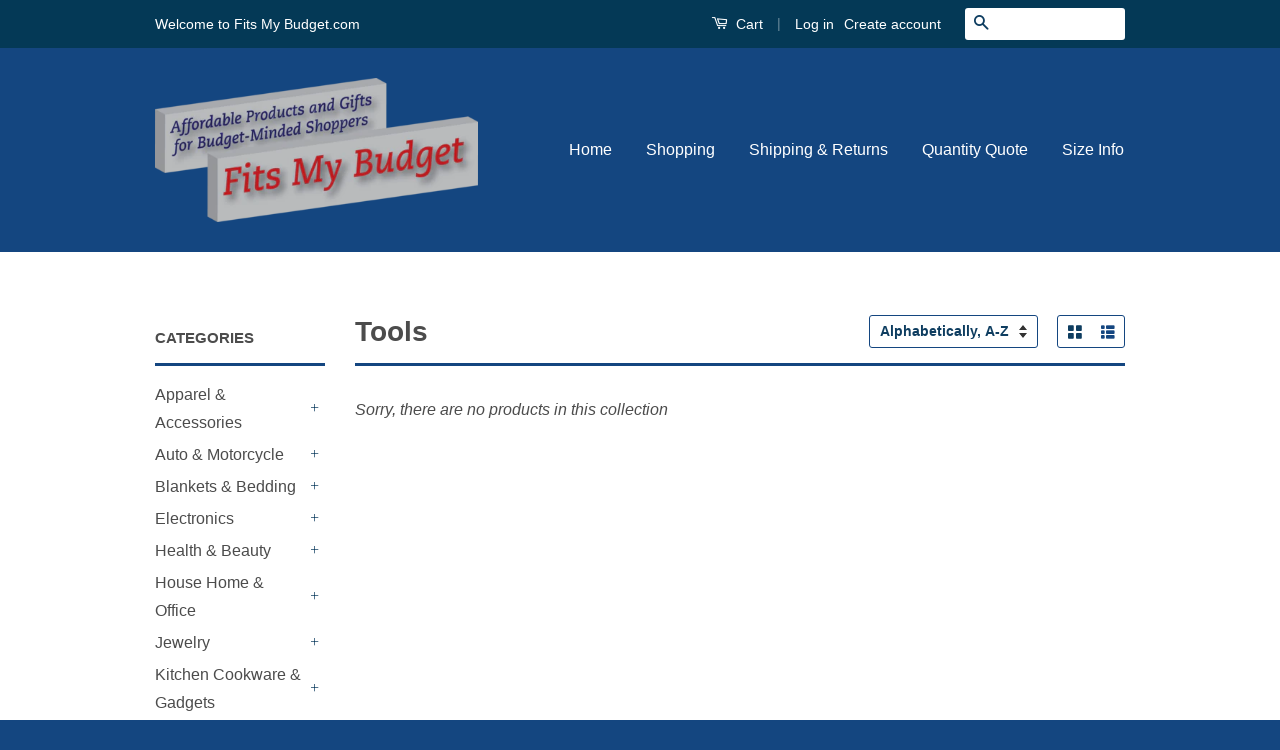

--- FILE ---
content_type: text/html; charset=utf-8
request_url: https://www.fitsmybudget.com/collections/tools
body_size: 20072
content:
<!doctype html>
<!--[if lt IE 7]><html class="no-js lt-ie9 lt-ie8 lt-ie7" lang="en"> <![endif]-->
<!--[if IE 7]><html class="no-js lt-ie9 lt-ie8" lang="en"> <![endif]-->
<!--[if IE 8]><html class="no-js lt-ie9" lang="en"> <![endif]-->
<!--[if IE 9 ]><html class="ie9 no-js"> <![endif]-->
<!--[if (gt IE 9)|!(IE)]><!--> <html class="no-js"> <!--<![endif]-->
<head>

  <!-- Basic page needs ================================================== -->
  <meta charset="utf-8">
  <meta http-equiv="X-UA-Compatible" content="IE=edge,chrome=1">

  

  <!-- Title and description ================================================== -->
  <title>
  Tools &ndash; Fits My Budget
  </title>

  

  <!-- Social Meta Tags ================================================== -->
  

  <meta property="og:type" content="website">
  <meta property="og:title" content="Tools">
  <meta property="og:url" content="https://www.fitsmybudget.com/collections/tools">
  
  <meta property="og:image" content="http://www.fitsmybudget.com/cdn/shop/t/5/assets/logo.png?v=137406741308614100871471303560">
  <meta property="og:image:secure_url" content="https://www.fitsmybudget.com/cdn/shop/t/5/assets/logo.png?v=137406741308614100871471303560">
  




<meta property="og:site_name" content="Fits My Budget">




  <meta name="twitter:card" content="summary">


  <meta name="twitter:site" content="@shopify">




  <!-- Helpers ================================================== -->
  <link rel="canonical" href="https://www.fitsmybudget.com/collections/tools">
  <meta name="viewport" content="width=device-width,initial-scale=1">
  <meta name="theme-color" content="#0e3d60">

  
  <!-- Ajaxify Cart Plugin ================================================== -->
  <link href="//www.fitsmybudget.com/cdn/shop/t/5/assets/ajaxify.scss.css?v=124919555532648549701471668940" rel="stylesheet" type="text/css" media="all" />
  

  <!-- CSS ================================================== -->
  <link href="//www.fitsmybudget.com/cdn/shop/t/5/assets/timber.scss.css?v=142246930271235681451674764929" rel="stylesheet" type="text/css" media="all" />
  <link href="//www.fitsmybudget.com/cdn/shop/t/5/assets/theme.scss.css?v=102319829324835540231674764929" rel="stylesheet" type="text/css" media="all" />

  



  <!-- Header hook for plugins ================================================== -->
  <script>window.performance && window.performance.mark && window.performance.mark('shopify.content_for_header.start');</script><meta id="shopify-digital-wallet" name="shopify-digital-wallet" content="/14249512/digital_wallets/dialog">
<meta name="shopify-checkout-api-token" content="4783c3d83b77c2f6c102152455672842">
<meta id="in-context-paypal-metadata" data-shop-id="14249512" data-venmo-supported="false" data-environment="production" data-locale="en_US" data-paypal-v4="true" data-currency="USD">
<link rel="alternate" type="application/atom+xml" title="Feed" href="/collections/tools.atom" />
<link rel="alternate" type="application/json+oembed" href="https://www.fitsmybudget.com/collections/tools.oembed">
<script async="async" src="/checkouts/internal/preloads.js?locale=en-US"></script>
<link rel="preconnect" href="https://shop.app" crossorigin="anonymous">
<script async="async" src="https://shop.app/checkouts/internal/preloads.js?locale=en-US&shop_id=14249512" crossorigin="anonymous"></script>
<script id="apple-pay-shop-capabilities" type="application/json">{"shopId":14249512,"countryCode":"US","currencyCode":"USD","merchantCapabilities":["supports3DS"],"merchantId":"gid:\/\/shopify\/Shop\/14249512","merchantName":"Fits My Budget","requiredBillingContactFields":["postalAddress","email","phone"],"requiredShippingContactFields":["postalAddress","email","phone"],"shippingType":"shipping","supportedNetworks":["visa","masterCard","amex","discover","elo","jcb"],"total":{"type":"pending","label":"Fits My Budget","amount":"1.00"},"shopifyPaymentsEnabled":true,"supportsSubscriptions":true}</script>
<script id="shopify-features" type="application/json">{"accessToken":"4783c3d83b77c2f6c102152455672842","betas":["rich-media-storefront-analytics"],"domain":"www.fitsmybudget.com","predictiveSearch":true,"shopId":14249512,"locale":"en"}</script>
<script>var Shopify = Shopify || {};
Shopify.shop = "fits-my-budget.myshopify.com";
Shopify.locale = "en";
Shopify.currency = {"active":"USD","rate":"1.0"};
Shopify.country = "US";
Shopify.theme = {"name":"Classic","id":153601991,"schema_name":null,"schema_version":null,"theme_store_id":721,"role":"main"};
Shopify.theme.handle = "null";
Shopify.theme.style = {"id":null,"handle":null};
Shopify.cdnHost = "www.fitsmybudget.com/cdn";
Shopify.routes = Shopify.routes || {};
Shopify.routes.root = "/";</script>
<script type="module">!function(o){(o.Shopify=o.Shopify||{}).modules=!0}(window);</script>
<script>!function(o){function n(){var o=[];function n(){o.push(Array.prototype.slice.apply(arguments))}return n.q=o,n}var t=o.Shopify=o.Shopify||{};t.loadFeatures=n(),t.autoloadFeatures=n()}(window);</script>
<script>
  window.ShopifyPay = window.ShopifyPay || {};
  window.ShopifyPay.apiHost = "shop.app\/pay";
  window.ShopifyPay.redirectState = null;
</script>
<script id="shop-js-analytics" type="application/json">{"pageType":"collection"}</script>
<script defer="defer" async type="module" src="//www.fitsmybudget.com/cdn/shopifycloud/shop-js/modules/v2/client.init-shop-cart-sync_BT-GjEfc.en.esm.js"></script>
<script defer="defer" async type="module" src="//www.fitsmybudget.com/cdn/shopifycloud/shop-js/modules/v2/chunk.common_D58fp_Oc.esm.js"></script>
<script defer="defer" async type="module" src="//www.fitsmybudget.com/cdn/shopifycloud/shop-js/modules/v2/chunk.modal_xMitdFEc.esm.js"></script>
<script type="module">
  await import("//www.fitsmybudget.com/cdn/shopifycloud/shop-js/modules/v2/client.init-shop-cart-sync_BT-GjEfc.en.esm.js");
await import("//www.fitsmybudget.com/cdn/shopifycloud/shop-js/modules/v2/chunk.common_D58fp_Oc.esm.js");
await import("//www.fitsmybudget.com/cdn/shopifycloud/shop-js/modules/v2/chunk.modal_xMitdFEc.esm.js");

  window.Shopify.SignInWithShop?.initShopCartSync?.({"fedCMEnabled":true,"windoidEnabled":true});

</script>
<script>
  window.Shopify = window.Shopify || {};
  if (!window.Shopify.featureAssets) window.Shopify.featureAssets = {};
  window.Shopify.featureAssets['shop-js'] = {"shop-cart-sync":["modules/v2/client.shop-cart-sync_DZOKe7Ll.en.esm.js","modules/v2/chunk.common_D58fp_Oc.esm.js","modules/v2/chunk.modal_xMitdFEc.esm.js"],"init-fed-cm":["modules/v2/client.init-fed-cm_B6oLuCjv.en.esm.js","modules/v2/chunk.common_D58fp_Oc.esm.js","modules/v2/chunk.modal_xMitdFEc.esm.js"],"shop-cash-offers":["modules/v2/client.shop-cash-offers_D2sdYoxE.en.esm.js","modules/v2/chunk.common_D58fp_Oc.esm.js","modules/v2/chunk.modal_xMitdFEc.esm.js"],"shop-login-button":["modules/v2/client.shop-login-button_QeVjl5Y3.en.esm.js","modules/v2/chunk.common_D58fp_Oc.esm.js","modules/v2/chunk.modal_xMitdFEc.esm.js"],"pay-button":["modules/v2/client.pay-button_DXTOsIq6.en.esm.js","modules/v2/chunk.common_D58fp_Oc.esm.js","modules/v2/chunk.modal_xMitdFEc.esm.js"],"shop-button":["modules/v2/client.shop-button_DQZHx9pm.en.esm.js","modules/v2/chunk.common_D58fp_Oc.esm.js","modules/v2/chunk.modal_xMitdFEc.esm.js"],"avatar":["modules/v2/client.avatar_BTnouDA3.en.esm.js"],"init-windoid":["modules/v2/client.init-windoid_CR1B-cfM.en.esm.js","modules/v2/chunk.common_D58fp_Oc.esm.js","modules/v2/chunk.modal_xMitdFEc.esm.js"],"init-shop-for-new-customer-accounts":["modules/v2/client.init-shop-for-new-customer-accounts_C_vY_xzh.en.esm.js","modules/v2/client.shop-login-button_QeVjl5Y3.en.esm.js","modules/v2/chunk.common_D58fp_Oc.esm.js","modules/v2/chunk.modal_xMitdFEc.esm.js"],"init-shop-email-lookup-coordinator":["modules/v2/client.init-shop-email-lookup-coordinator_BI7n9ZSv.en.esm.js","modules/v2/chunk.common_D58fp_Oc.esm.js","modules/v2/chunk.modal_xMitdFEc.esm.js"],"init-shop-cart-sync":["modules/v2/client.init-shop-cart-sync_BT-GjEfc.en.esm.js","modules/v2/chunk.common_D58fp_Oc.esm.js","modules/v2/chunk.modal_xMitdFEc.esm.js"],"shop-toast-manager":["modules/v2/client.shop-toast-manager_DiYdP3xc.en.esm.js","modules/v2/chunk.common_D58fp_Oc.esm.js","modules/v2/chunk.modal_xMitdFEc.esm.js"],"init-customer-accounts":["modules/v2/client.init-customer-accounts_D9ZNqS-Q.en.esm.js","modules/v2/client.shop-login-button_QeVjl5Y3.en.esm.js","modules/v2/chunk.common_D58fp_Oc.esm.js","modules/v2/chunk.modal_xMitdFEc.esm.js"],"init-customer-accounts-sign-up":["modules/v2/client.init-customer-accounts-sign-up_iGw4briv.en.esm.js","modules/v2/client.shop-login-button_QeVjl5Y3.en.esm.js","modules/v2/chunk.common_D58fp_Oc.esm.js","modules/v2/chunk.modal_xMitdFEc.esm.js"],"shop-follow-button":["modules/v2/client.shop-follow-button_CqMgW2wH.en.esm.js","modules/v2/chunk.common_D58fp_Oc.esm.js","modules/v2/chunk.modal_xMitdFEc.esm.js"],"checkout-modal":["modules/v2/client.checkout-modal_xHeaAweL.en.esm.js","modules/v2/chunk.common_D58fp_Oc.esm.js","modules/v2/chunk.modal_xMitdFEc.esm.js"],"shop-login":["modules/v2/client.shop-login_D91U-Q7h.en.esm.js","modules/v2/chunk.common_D58fp_Oc.esm.js","modules/v2/chunk.modal_xMitdFEc.esm.js"],"lead-capture":["modules/v2/client.lead-capture_BJmE1dJe.en.esm.js","modules/v2/chunk.common_D58fp_Oc.esm.js","modules/v2/chunk.modal_xMitdFEc.esm.js"],"payment-terms":["modules/v2/client.payment-terms_Ci9AEqFq.en.esm.js","modules/v2/chunk.common_D58fp_Oc.esm.js","modules/v2/chunk.modal_xMitdFEc.esm.js"]};
</script>
<script>(function() {
  var isLoaded = false;
  function asyncLoad() {
    if (isLoaded) return;
    isLoaded = true;
    var urls = ["\/\/code.tidio.co\/ltsyqtcqltlhmcenvsltbhkmxqugmed2.js?shop=fits-my-budget.myshopify.com","\/\/d1liekpayvooaz.cloudfront.net\/apps\/customizery\/customizery.js?shop=fits-my-budget.myshopify.com","\/\/static.zotabox.com\/c\/9\/c95d5c982b1882e54cfaa11d7b68c17e\/widgets.js?shop=fits-my-budget.myshopify.com","https:\/\/happy-customers.credibly-app.com\/shopify\/script.js?shop=fits-my-budget.myshopify.com","https:\/\/www.improvedcontactform.com\/icf.js?shop=fits-my-budget.myshopify.com"];
    for (var i = 0; i < urls.length; i++) {
      var s = document.createElement('script');
      s.type = 'text/javascript';
      s.async = true;
      s.src = urls[i];
      var x = document.getElementsByTagName('script')[0];
      x.parentNode.insertBefore(s, x);
    }
  };
  if(window.attachEvent) {
    window.attachEvent('onload', asyncLoad);
  } else {
    window.addEventListener('load', asyncLoad, false);
  }
})();</script>
<script id="__st">var __st={"a":14249512,"offset":-25200,"reqid":"87393508-8d4f-4cfa-b5c6-adac5984bc79-1769278551","pageurl":"www.fitsmybudget.com\/collections\/tools","u":"a3006a3cdf12","p":"collection","rtyp":"collection","rid":359901575};</script>
<script>window.ShopifyPaypalV4VisibilityTracking = true;</script>
<script id="captcha-bootstrap">!function(){'use strict';const t='contact',e='account',n='new_comment',o=[[t,t],['blogs',n],['comments',n],[t,'customer']],c=[[e,'customer_login'],[e,'guest_login'],[e,'recover_customer_password'],[e,'create_customer']],r=t=>t.map((([t,e])=>`form[action*='/${t}']:not([data-nocaptcha='true']) input[name='form_type'][value='${e}']`)).join(','),a=t=>()=>t?[...document.querySelectorAll(t)].map((t=>t.form)):[];function s(){const t=[...o],e=r(t);return a(e)}const i='password',u='form_key',d=['recaptcha-v3-token','g-recaptcha-response','h-captcha-response',i],f=()=>{try{return window.sessionStorage}catch{return}},m='__shopify_v',_=t=>t.elements[u];function p(t,e,n=!1){try{const o=window.sessionStorage,c=JSON.parse(o.getItem(e)),{data:r}=function(t){const{data:e,action:n}=t;return t[m]||n?{data:e,action:n}:{data:t,action:n}}(c);for(const[e,n]of Object.entries(r))t.elements[e]&&(t.elements[e].value=n);n&&o.removeItem(e)}catch(o){console.error('form repopulation failed',{error:o})}}const l='form_type',E='cptcha';function T(t){t.dataset[E]=!0}const w=window,h=w.document,L='Shopify',v='ce_forms',y='captcha';let A=!1;((t,e)=>{const n=(g='f06e6c50-85a8-45c8-87d0-21a2b65856fe',I='https://cdn.shopify.com/shopifycloud/storefront-forms-hcaptcha/ce_storefront_forms_captcha_hcaptcha.v1.5.2.iife.js',D={infoText:'Protected by hCaptcha',privacyText:'Privacy',termsText:'Terms'},(t,e,n)=>{const o=w[L][v],c=o.bindForm;if(c)return c(t,g,e,D).then(n);var r;o.q.push([[t,g,e,D],n]),r=I,A||(h.body.append(Object.assign(h.createElement('script'),{id:'captcha-provider',async:!0,src:r})),A=!0)});var g,I,D;w[L]=w[L]||{},w[L][v]=w[L][v]||{},w[L][v].q=[],w[L][y]=w[L][y]||{},w[L][y].protect=function(t,e){n(t,void 0,e),T(t)},Object.freeze(w[L][y]),function(t,e,n,w,h,L){const[v,y,A,g]=function(t,e,n){const i=e?o:[],u=t?c:[],d=[...i,...u],f=r(d),m=r(i),_=r(d.filter((([t,e])=>n.includes(e))));return[a(f),a(m),a(_),s()]}(w,h,L),I=t=>{const e=t.target;return e instanceof HTMLFormElement?e:e&&e.form},D=t=>v().includes(t);t.addEventListener('submit',(t=>{const e=I(t);if(!e)return;const n=D(e)&&!e.dataset.hcaptchaBound&&!e.dataset.recaptchaBound,o=_(e),c=g().includes(e)&&(!o||!o.value);(n||c)&&t.preventDefault(),c&&!n&&(function(t){try{if(!f())return;!function(t){const e=f();if(!e)return;const n=_(t);if(!n)return;const o=n.value;o&&e.removeItem(o)}(t);const e=Array.from(Array(32),(()=>Math.random().toString(36)[2])).join('');!function(t,e){_(t)||t.append(Object.assign(document.createElement('input'),{type:'hidden',name:u})),t.elements[u].value=e}(t,e),function(t,e){const n=f();if(!n)return;const o=[...t.querySelectorAll(`input[type='${i}']`)].map((({name:t})=>t)),c=[...d,...o],r={};for(const[a,s]of new FormData(t).entries())c.includes(a)||(r[a]=s);n.setItem(e,JSON.stringify({[m]:1,action:t.action,data:r}))}(t,e)}catch(e){console.error('failed to persist form',e)}}(e),e.submit())}));const S=(t,e)=>{t&&!t.dataset[E]&&(n(t,e.some((e=>e===t))),T(t))};for(const o of['focusin','change'])t.addEventListener(o,(t=>{const e=I(t);D(e)&&S(e,y())}));const B=e.get('form_key'),M=e.get(l),P=B&&M;t.addEventListener('DOMContentLoaded',(()=>{const t=y();if(P)for(const e of t)e.elements[l].value===M&&p(e,B);[...new Set([...A(),...v().filter((t=>'true'===t.dataset.shopifyCaptcha))])].forEach((e=>S(e,t)))}))}(h,new URLSearchParams(w.location.search),n,t,e,['guest_login'])})(!0,!0)}();</script>
<script integrity="sha256-4kQ18oKyAcykRKYeNunJcIwy7WH5gtpwJnB7kiuLZ1E=" data-source-attribution="shopify.loadfeatures" defer="defer" src="//www.fitsmybudget.com/cdn/shopifycloud/storefront/assets/storefront/load_feature-a0a9edcb.js" crossorigin="anonymous"></script>
<script crossorigin="anonymous" defer="defer" src="//www.fitsmybudget.com/cdn/shopifycloud/storefront/assets/shopify_pay/storefront-65b4c6d7.js?v=20250812"></script>
<script data-source-attribution="shopify.dynamic_checkout.dynamic.init">var Shopify=Shopify||{};Shopify.PaymentButton=Shopify.PaymentButton||{isStorefrontPortableWallets:!0,init:function(){window.Shopify.PaymentButton.init=function(){};var t=document.createElement("script");t.src="https://www.fitsmybudget.com/cdn/shopifycloud/portable-wallets/latest/portable-wallets.en.js",t.type="module",document.head.appendChild(t)}};
</script>
<script data-source-attribution="shopify.dynamic_checkout.buyer_consent">
  function portableWalletsHideBuyerConsent(e){var t=document.getElementById("shopify-buyer-consent"),n=document.getElementById("shopify-subscription-policy-button");t&&n&&(t.classList.add("hidden"),t.setAttribute("aria-hidden","true"),n.removeEventListener("click",e))}function portableWalletsShowBuyerConsent(e){var t=document.getElementById("shopify-buyer-consent"),n=document.getElementById("shopify-subscription-policy-button");t&&n&&(t.classList.remove("hidden"),t.removeAttribute("aria-hidden"),n.addEventListener("click",e))}window.Shopify?.PaymentButton&&(window.Shopify.PaymentButton.hideBuyerConsent=portableWalletsHideBuyerConsent,window.Shopify.PaymentButton.showBuyerConsent=portableWalletsShowBuyerConsent);
</script>
<script data-source-attribution="shopify.dynamic_checkout.cart.bootstrap">document.addEventListener("DOMContentLoaded",(function(){function t(){return document.querySelector("shopify-accelerated-checkout-cart, shopify-accelerated-checkout")}if(t())Shopify.PaymentButton.init();else{new MutationObserver((function(e,n){t()&&(Shopify.PaymentButton.init(),n.disconnect())})).observe(document.body,{childList:!0,subtree:!0})}}));
</script>
<link id="shopify-accelerated-checkout-styles" rel="stylesheet" media="screen" href="https://www.fitsmybudget.com/cdn/shopifycloud/portable-wallets/latest/accelerated-checkout-backwards-compat.css" crossorigin="anonymous">
<style id="shopify-accelerated-checkout-cart">
        #shopify-buyer-consent {
  margin-top: 1em;
  display: inline-block;
  width: 100%;
}

#shopify-buyer-consent.hidden {
  display: none;
}

#shopify-subscription-policy-button {
  background: none;
  border: none;
  padding: 0;
  text-decoration: underline;
  font-size: inherit;
  cursor: pointer;
}

#shopify-subscription-policy-button::before {
  box-shadow: none;
}

      </style>

<script>window.performance && window.performance.mark && window.performance.mark('shopify.content_for_header.end');</script>

  

<!--[if lt IE 9]>
<script src="//cdnjs.cloudflare.com/ajax/libs/html5shiv/3.7.2/html5shiv.min.js" type="text/javascript"></script>
<script src="//www.fitsmybudget.com/cdn/shop/t/5/assets/respond.min.js?v=52248677837542619231471240036" type="text/javascript"></script>
<link href="//www.fitsmybudget.com/cdn/shop/t/5/assets/respond-proxy.html" id="respond-proxy" rel="respond-proxy" />
<link href="//www.fitsmybudget.com/search?q=e9f895adaaee8d4fa95ebffa80fe208d" id="respond-redirect" rel="respond-redirect" />
<script src="//www.fitsmybudget.com/search?q=e9f895adaaee8d4fa95ebffa80fe208d" type="text/javascript"></script>
<![endif]-->



  <script src="//ajax.googleapis.com/ajax/libs/jquery/1.11.0/jquery.min.js" type="text/javascript"></script>
  <script src="//www.fitsmybudget.com/cdn/shop/t/5/assets/modernizr.min.js?v=26620055551102246001471240036" type="text/javascript"></script>

  
  

<meta name="google-site-verification" content="D8JbvTHwoI-xFaCRD4b1mDHxtJ9USTsj1T-irDUlTSI" />

<link href="https://monorail-edge.shopifysvc.com" rel="dns-prefetch">
<script>(function(){if ("sendBeacon" in navigator && "performance" in window) {try {var session_token_from_headers = performance.getEntriesByType('navigation')[0].serverTiming.find(x => x.name == '_s').description;} catch {var session_token_from_headers = undefined;}var session_cookie_matches = document.cookie.match(/_shopify_s=([^;]*)/);var session_token_from_cookie = session_cookie_matches && session_cookie_matches.length === 2 ? session_cookie_matches[1] : "";var session_token = session_token_from_headers || session_token_from_cookie || "";function handle_abandonment_event(e) {var entries = performance.getEntries().filter(function(entry) {return /monorail-edge.shopifysvc.com/.test(entry.name);});if (!window.abandonment_tracked && entries.length === 0) {window.abandonment_tracked = true;var currentMs = Date.now();var navigation_start = performance.timing.navigationStart;var payload = {shop_id: 14249512,url: window.location.href,navigation_start,duration: currentMs - navigation_start,session_token,page_type: "collection"};window.navigator.sendBeacon("https://monorail-edge.shopifysvc.com/v1/produce", JSON.stringify({schema_id: "online_store_buyer_site_abandonment/1.1",payload: payload,metadata: {event_created_at_ms: currentMs,event_sent_at_ms: currentMs}}));}}window.addEventListener('pagehide', handle_abandonment_event);}}());</script>
<script id="web-pixels-manager-setup">(function e(e,d,r,n,o){if(void 0===o&&(o={}),!Boolean(null===(a=null===(i=window.Shopify)||void 0===i?void 0:i.analytics)||void 0===a?void 0:a.replayQueue)){var i,a;window.Shopify=window.Shopify||{};var t=window.Shopify;t.analytics=t.analytics||{};var s=t.analytics;s.replayQueue=[],s.publish=function(e,d,r){return s.replayQueue.push([e,d,r]),!0};try{self.performance.mark("wpm:start")}catch(e){}var l=function(){var e={modern:/Edge?\/(1{2}[4-9]|1[2-9]\d|[2-9]\d{2}|\d{4,})\.\d+(\.\d+|)|Firefox\/(1{2}[4-9]|1[2-9]\d|[2-9]\d{2}|\d{4,})\.\d+(\.\d+|)|Chrom(ium|e)\/(9{2}|\d{3,})\.\d+(\.\d+|)|(Maci|X1{2}).+ Version\/(15\.\d+|(1[6-9]|[2-9]\d|\d{3,})\.\d+)([,.]\d+|)( \(\w+\)|)( Mobile\/\w+|) Safari\/|Chrome.+OPR\/(9{2}|\d{3,})\.\d+\.\d+|(CPU[ +]OS|iPhone[ +]OS|CPU[ +]iPhone|CPU IPhone OS|CPU iPad OS)[ +]+(15[._]\d+|(1[6-9]|[2-9]\d|\d{3,})[._]\d+)([._]\d+|)|Android:?[ /-](13[3-9]|1[4-9]\d|[2-9]\d{2}|\d{4,})(\.\d+|)(\.\d+|)|Android.+Firefox\/(13[5-9]|1[4-9]\d|[2-9]\d{2}|\d{4,})\.\d+(\.\d+|)|Android.+Chrom(ium|e)\/(13[3-9]|1[4-9]\d|[2-9]\d{2}|\d{4,})\.\d+(\.\d+|)|SamsungBrowser\/([2-9]\d|\d{3,})\.\d+/,legacy:/Edge?\/(1[6-9]|[2-9]\d|\d{3,})\.\d+(\.\d+|)|Firefox\/(5[4-9]|[6-9]\d|\d{3,})\.\d+(\.\d+|)|Chrom(ium|e)\/(5[1-9]|[6-9]\d|\d{3,})\.\d+(\.\d+|)([\d.]+$|.*Safari\/(?![\d.]+ Edge\/[\d.]+$))|(Maci|X1{2}).+ Version\/(10\.\d+|(1[1-9]|[2-9]\d|\d{3,})\.\d+)([,.]\d+|)( \(\w+\)|)( Mobile\/\w+|) Safari\/|Chrome.+OPR\/(3[89]|[4-9]\d|\d{3,})\.\d+\.\d+|(CPU[ +]OS|iPhone[ +]OS|CPU[ +]iPhone|CPU IPhone OS|CPU iPad OS)[ +]+(10[._]\d+|(1[1-9]|[2-9]\d|\d{3,})[._]\d+)([._]\d+|)|Android:?[ /-](13[3-9]|1[4-9]\d|[2-9]\d{2}|\d{4,})(\.\d+|)(\.\d+|)|Mobile Safari.+OPR\/([89]\d|\d{3,})\.\d+\.\d+|Android.+Firefox\/(13[5-9]|1[4-9]\d|[2-9]\d{2}|\d{4,})\.\d+(\.\d+|)|Android.+Chrom(ium|e)\/(13[3-9]|1[4-9]\d|[2-9]\d{2}|\d{4,})\.\d+(\.\d+|)|Android.+(UC? ?Browser|UCWEB|U3)[ /]?(15\.([5-9]|\d{2,})|(1[6-9]|[2-9]\d|\d{3,})\.\d+)\.\d+|SamsungBrowser\/(5\.\d+|([6-9]|\d{2,})\.\d+)|Android.+MQ{2}Browser\/(14(\.(9|\d{2,})|)|(1[5-9]|[2-9]\d|\d{3,})(\.\d+|))(\.\d+|)|K[Aa][Ii]OS\/(3\.\d+|([4-9]|\d{2,})\.\d+)(\.\d+|)/},d=e.modern,r=e.legacy,n=navigator.userAgent;return n.match(d)?"modern":n.match(r)?"legacy":"unknown"}(),u="modern"===l?"modern":"legacy",c=(null!=n?n:{modern:"",legacy:""})[u],f=function(e){return[e.baseUrl,"/wpm","/b",e.hashVersion,"modern"===e.buildTarget?"m":"l",".js"].join("")}({baseUrl:d,hashVersion:r,buildTarget:u}),m=function(e){var d=e.version,r=e.bundleTarget,n=e.surface,o=e.pageUrl,i=e.monorailEndpoint;return{emit:function(e){var a=e.status,t=e.errorMsg,s=(new Date).getTime(),l=JSON.stringify({metadata:{event_sent_at_ms:s},events:[{schema_id:"web_pixels_manager_load/3.1",payload:{version:d,bundle_target:r,page_url:o,status:a,surface:n,error_msg:t},metadata:{event_created_at_ms:s}}]});if(!i)return console&&console.warn&&console.warn("[Web Pixels Manager] No Monorail endpoint provided, skipping logging."),!1;try{return self.navigator.sendBeacon.bind(self.navigator)(i,l)}catch(e){}var u=new XMLHttpRequest;try{return u.open("POST",i,!0),u.setRequestHeader("Content-Type","text/plain"),u.send(l),!0}catch(e){return console&&console.warn&&console.warn("[Web Pixels Manager] Got an unhandled error while logging to Monorail."),!1}}}}({version:r,bundleTarget:l,surface:e.surface,pageUrl:self.location.href,monorailEndpoint:e.monorailEndpoint});try{o.browserTarget=l,function(e){var d=e.src,r=e.async,n=void 0===r||r,o=e.onload,i=e.onerror,a=e.sri,t=e.scriptDataAttributes,s=void 0===t?{}:t,l=document.createElement("script"),u=document.querySelector("head"),c=document.querySelector("body");if(l.async=n,l.src=d,a&&(l.integrity=a,l.crossOrigin="anonymous"),s)for(var f in s)if(Object.prototype.hasOwnProperty.call(s,f))try{l.dataset[f]=s[f]}catch(e){}if(o&&l.addEventListener("load",o),i&&l.addEventListener("error",i),u)u.appendChild(l);else{if(!c)throw new Error("Did not find a head or body element to append the script");c.appendChild(l)}}({src:f,async:!0,onload:function(){if(!function(){var e,d;return Boolean(null===(d=null===(e=window.Shopify)||void 0===e?void 0:e.analytics)||void 0===d?void 0:d.initialized)}()){var d=window.webPixelsManager.init(e)||void 0;if(d){var r=window.Shopify.analytics;r.replayQueue.forEach((function(e){var r=e[0],n=e[1],o=e[2];d.publishCustomEvent(r,n,o)})),r.replayQueue=[],r.publish=d.publishCustomEvent,r.visitor=d.visitor,r.initialized=!0}}},onerror:function(){return m.emit({status:"failed",errorMsg:"".concat(f," has failed to load")})},sri:function(e){var d=/^sha384-[A-Za-z0-9+/=]+$/;return"string"==typeof e&&d.test(e)}(c)?c:"",scriptDataAttributes:o}),m.emit({status:"loading"})}catch(e){m.emit({status:"failed",errorMsg:(null==e?void 0:e.message)||"Unknown error"})}}})({shopId: 14249512,storefrontBaseUrl: "https://www.fitsmybudget.com",extensionsBaseUrl: "https://extensions.shopifycdn.com/cdn/shopifycloud/web-pixels-manager",monorailEndpoint: "https://monorail-edge.shopifysvc.com/unstable/produce_batch",surface: "storefront-renderer",enabledBetaFlags: ["2dca8a86"],webPixelsConfigList: [{"id":"shopify-app-pixel","configuration":"{}","eventPayloadVersion":"v1","runtimeContext":"STRICT","scriptVersion":"0450","apiClientId":"shopify-pixel","type":"APP","privacyPurposes":["ANALYTICS","MARKETING"]},{"id":"shopify-custom-pixel","eventPayloadVersion":"v1","runtimeContext":"LAX","scriptVersion":"0450","apiClientId":"shopify-pixel","type":"CUSTOM","privacyPurposes":["ANALYTICS","MARKETING"]}],isMerchantRequest: false,initData: {"shop":{"name":"Fits My Budget","paymentSettings":{"currencyCode":"USD"},"myshopifyDomain":"fits-my-budget.myshopify.com","countryCode":"US","storefrontUrl":"https:\/\/www.fitsmybudget.com"},"customer":null,"cart":null,"checkout":null,"productVariants":[],"purchasingCompany":null},},"https://www.fitsmybudget.com/cdn","fcfee988w5aeb613cpc8e4bc33m6693e112",{"modern":"","legacy":""},{"shopId":"14249512","storefrontBaseUrl":"https:\/\/www.fitsmybudget.com","extensionBaseUrl":"https:\/\/extensions.shopifycdn.com\/cdn\/shopifycloud\/web-pixels-manager","surface":"storefront-renderer","enabledBetaFlags":"[\"2dca8a86\"]","isMerchantRequest":"false","hashVersion":"fcfee988w5aeb613cpc8e4bc33m6693e112","publish":"custom","events":"[[\"page_viewed\",{}],[\"collection_viewed\",{\"collection\":{\"id\":\"359901575\",\"title\":\"Tools\",\"productVariants\":[]}}]]"});</script><script>
  window.ShopifyAnalytics = window.ShopifyAnalytics || {};
  window.ShopifyAnalytics.meta = window.ShopifyAnalytics.meta || {};
  window.ShopifyAnalytics.meta.currency = 'USD';
  var meta = {"products":[],"page":{"pageType":"collection","resourceType":"collection","resourceId":359901575,"requestId":"87393508-8d4f-4cfa-b5c6-adac5984bc79-1769278551"}};
  for (var attr in meta) {
    window.ShopifyAnalytics.meta[attr] = meta[attr];
  }
</script>
<script class="analytics">
  (function () {
    var customDocumentWrite = function(content) {
      var jquery = null;

      if (window.jQuery) {
        jquery = window.jQuery;
      } else if (window.Checkout && window.Checkout.$) {
        jquery = window.Checkout.$;
      }

      if (jquery) {
        jquery('body').append(content);
      }
    };

    var hasLoggedConversion = function(token) {
      if (token) {
        return document.cookie.indexOf('loggedConversion=' + token) !== -1;
      }
      return false;
    }

    var setCookieIfConversion = function(token) {
      if (token) {
        var twoMonthsFromNow = new Date(Date.now());
        twoMonthsFromNow.setMonth(twoMonthsFromNow.getMonth() + 2);

        document.cookie = 'loggedConversion=' + token + '; expires=' + twoMonthsFromNow;
      }
    }

    var trekkie = window.ShopifyAnalytics.lib = window.trekkie = window.trekkie || [];
    if (trekkie.integrations) {
      return;
    }
    trekkie.methods = [
      'identify',
      'page',
      'ready',
      'track',
      'trackForm',
      'trackLink'
    ];
    trekkie.factory = function(method) {
      return function() {
        var args = Array.prototype.slice.call(arguments);
        args.unshift(method);
        trekkie.push(args);
        return trekkie;
      };
    };
    for (var i = 0; i < trekkie.methods.length; i++) {
      var key = trekkie.methods[i];
      trekkie[key] = trekkie.factory(key);
    }
    trekkie.load = function(config) {
      trekkie.config = config || {};
      trekkie.config.initialDocumentCookie = document.cookie;
      var first = document.getElementsByTagName('script')[0];
      var script = document.createElement('script');
      script.type = 'text/javascript';
      script.onerror = function(e) {
        var scriptFallback = document.createElement('script');
        scriptFallback.type = 'text/javascript';
        scriptFallback.onerror = function(error) {
                var Monorail = {
      produce: function produce(monorailDomain, schemaId, payload) {
        var currentMs = new Date().getTime();
        var event = {
          schema_id: schemaId,
          payload: payload,
          metadata: {
            event_created_at_ms: currentMs,
            event_sent_at_ms: currentMs
          }
        };
        return Monorail.sendRequest("https://" + monorailDomain + "/v1/produce", JSON.stringify(event));
      },
      sendRequest: function sendRequest(endpointUrl, payload) {
        // Try the sendBeacon API
        if (window && window.navigator && typeof window.navigator.sendBeacon === 'function' && typeof window.Blob === 'function' && !Monorail.isIos12()) {
          var blobData = new window.Blob([payload], {
            type: 'text/plain'
          });

          if (window.navigator.sendBeacon(endpointUrl, blobData)) {
            return true;
          } // sendBeacon was not successful

        } // XHR beacon

        var xhr = new XMLHttpRequest();

        try {
          xhr.open('POST', endpointUrl);
          xhr.setRequestHeader('Content-Type', 'text/plain');
          xhr.send(payload);
        } catch (e) {
          console.log(e);
        }

        return false;
      },
      isIos12: function isIos12() {
        return window.navigator.userAgent.lastIndexOf('iPhone; CPU iPhone OS 12_') !== -1 || window.navigator.userAgent.lastIndexOf('iPad; CPU OS 12_') !== -1;
      }
    };
    Monorail.produce('monorail-edge.shopifysvc.com',
      'trekkie_storefront_load_errors/1.1',
      {shop_id: 14249512,
      theme_id: 153601991,
      app_name: "storefront",
      context_url: window.location.href,
      source_url: "//www.fitsmybudget.com/cdn/s/trekkie.storefront.8d95595f799fbf7e1d32231b9a28fd43b70c67d3.min.js"});

        };
        scriptFallback.async = true;
        scriptFallback.src = '//www.fitsmybudget.com/cdn/s/trekkie.storefront.8d95595f799fbf7e1d32231b9a28fd43b70c67d3.min.js';
        first.parentNode.insertBefore(scriptFallback, first);
      };
      script.async = true;
      script.src = '//www.fitsmybudget.com/cdn/s/trekkie.storefront.8d95595f799fbf7e1d32231b9a28fd43b70c67d3.min.js';
      first.parentNode.insertBefore(script, first);
    };
    trekkie.load(
      {"Trekkie":{"appName":"storefront","development":false,"defaultAttributes":{"shopId":14249512,"isMerchantRequest":null,"themeId":153601991,"themeCityHash":"5498089193003323694","contentLanguage":"en","currency":"USD","eventMetadataId":"e8d49e1a-717e-4897-a24a-5f165d53c052"},"isServerSideCookieWritingEnabled":true,"monorailRegion":"shop_domain","enabledBetaFlags":["65f19447"]},"Session Attribution":{},"S2S":{"facebookCapiEnabled":false,"source":"trekkie-storefront-renderer","apiClientId":580111}}
    );

    var loaded = false;
    trekkie.ready(function() {
      if (loaded) return;
      loaded = true;

      window.ShopifyAnalytics.lib = window.trekkie;

      var originalDocumentWrite = document.write;
      document.write = customDocumentWrite;
      try { window.ShopifyAnalytics.merchantGoogleAnalytics.call(this); } catch(error) {};
      document.write = originalDocumentWrite;

      window.ShopifyAnalytics.lib.page(null,{"pageType":"collection","resourceType":"collection","resourceId":359901575,"requestId":"87393508-8d4f-4cfa-b5c6-adac5984bc79-1769278551","shopifyEmitted":true});

      var match = window.location.pathname.match(/checkouts\/(.+)\/(thank_you|post_purchase)/)
      var token = match? match[1]: undefined;
      if (!hasLoggedConversion(token)) {
        setCookieIfConversion(token);
        window.ShopifyAnalytics.lib.track("Viewed Product Category",{"currency":"USD","category":"Collection: tools","collectionName":"tools","collectionId":359901575,"nonInteraction":true},undefined,undefined,{"shopifyEmitted":true});
      }
    });


        var eventsListenerScript = document.createElement('script');
        eventsListenerScript.async = true;
        eventsListenerScript.src = "//www.fitsmybudget.com/cdn/shopifycloud/storefront/assets/shop_events_listener-3da45d37.js";
        document.getElementsByTagName('head')[0].appendChild(eventsListenerScript);

})();</script>
<script
  defer
  src="https://www.fitsmybudget.com/cdn/shopifycloud/perf-kit/shopify-perf-kit-3.0.4.min.js"
  data-application="storefront-renderer"
  data-shop-id="14249512"
  data-render-region="gcp-us-east1"
  data-page-type="collection"
  data-theme-instance-id="153601991"
  data-theme-name=""
  data-theme-version=""
  data-monorail-region="shop_domain"
  data-resource-timing-sampling-rate="10"
  data-shs="true"
  data-shs-beacon="true"
  data-shs-export-with-fetch="true"
  data-shs-logs-sample-rate="1"
  data-shs-beacon-endpoint="https://www.fitsmybudget.com/api/collect"
></script>
</head>

<body id="tools" class="template-collection" >

  <div class="header-bar">
  <div class="wrapper medium-down--hide">
    <div class="large--display-table">
      <div class="header-bar__left large--display-table-cell">
        
          <div class="header-bar__module header-bar__message">
            Welcome to Fits My Budget.com
          </div>
        
      </div>

      <div class="header-bar__right large--display-table-cell">
        <div class="header-bar__module">
          <a href="/cart" class="cart-toggle">
            <span class="icon icon-cart header-bar__cart-icon" aria-hidden="true"></span>
            Cart
            <span class="cart-count header-bar__cart-count hidden-count">0</span>
          </a>
        </div>

        
          <span class="header-bar__sep" aria-hidden="true">|</span>
          <ul class="header-bar__module header-bar__module--list">
            
              <li>
                <a href="/account/login" id="customer_login_link">Log in</a>
              </li>
              <li>
                <a href="/account/register" id="customer_register_link">Create account</a>
              </li>
            
          </ul>
        
        
        
          <div class="header-bar__module header-bar__search">
            


  <form action="/search" method="get" class="header-bar__search-form clearfix" role="search">
    
    <input type="search" name="q" value="" aria-label="Search our store" class="header-bar__search-input">
    <button type="submit" class="btn icon-fallback-text header-bar__search-submit">
      <span class="icon icon-search" aria-hidden="true"></span>
      <span class="fallback-text">Search</span>
    </button>
  </form>


          </div>
        

      </div>
    </div>
  </div>
  <div class="wrapper large--hide">
    <button type="button" class="mobile-nav-trigger" id="MobileNavTrigger">
      <span class="icon icon-hamburger" aria-hidden="true"></span>
      Menu
    </button>
    <a href="/cart" class="cart-toggle mobile-cart-toggle">
      <span class="icon icon-cart header-bar__cart-icon" aria-hidden="true"></span>
      Cart <span class="cart-count hidden-count">0</span>
    </a>
  </div>
  <ul id="MobileNav" class="mobile-nav large--hide">
  
  
  
  <li class="mobile-nav__link" aria-haspopup="true">
    
      <a href="/" class="mobile-nav">
        Home
      </a>
    
  </li>
  
  
  <li class="mobile-nav__link" aria-haspopup="true">
    
      <a href="/collections/all" class="mobile-nav">
        Shopping
      </a>
    
  </li>
  
  
  <li class="mobile-nav__link" aria-haspopup="true">
    
      <a href="/pages/shipping-returns" class="mobile-nav">
        Shipping & Returns
      </a>
    
  </li>
  
  
  <li class="mobile-nav__link" aria-haspopup="true">
    
      <a href="/pages/quantity-quotes" class="mobile-nav">
        Quantity Quote
      </a>
    
  </li>
  
  
  <li class="mobile-nav__link" aria-haspopup="true">
    
      <a href="/pages/size-info" class="mobile-nav">
        Size Info
      </a>
    
  </li>
  
  
    
      
      
      
      
      
        <li class="mobile-nav__link" aria-haspopup="true">
  <a href="#" class="mobile-nav__sublist-trigger">
    Categories
    <span class="icon-fallback-text mobile-nav__sublist-expand">
  <span class="icon icon-plus" aria-hidden="true"></span>
  <span class="fallback-text">+</span>
</span>
<span class="icon-fallback-text mobile-nav__sublist-contract">
  <span class="icon icon-minus" aria-hidden="true"></span>
  <span class="fallback-text">-</span>
</span>
  </a>
  <ul class="mobile-nav__sublist">
  
    
      
      
        <li class="mobile-nav__sublist-link" aria-haspopup="true">
          <a href="/pages/apparel-accessories" class="mobile-nav__sublist-trigger">
            Apparel & Accessories
            <span class="icon-fallback-text mobile-nav__sublist-expand">
  <span class="icon icon-plus" aria-hidden="true"></span>
  <span class="fallback-text">+</span>
</span>
<span class="icon-fallback-text mobile-nav__sublist-contract">
  <span class="icon icon-minus" aria-hidden="true"></span>
  <span class="fallback-text">-</span>
</span>
          </a>
          <ul class="mobile-nav__sublist">
            
              <li class="mobile-nav__sublist-link">
                <a href="/collections/apparel-accessories-1">Apparel Accessories</a>
              </li>
            
              <li class="mobile-nav__sublist-link">
                <a href="/collections/denim-jackets-vests">Denim Jackets &amp; Vests</a>
              </li>
            
              <li class="mobile-nav__sublist-link">
                <a href="/collections/ghillie-yowie-suits">Ghillie Yowie Suits</a>
              </li>
            
              <li class="mobile-nav__sublist-link">
                <a href="/collections/jackets-coats-leather">Jackets &amp; Coats Leather</a>
              </li>
            
              <li class="mobile-nav__sublist-link">
                <a href="/collections/leather-coats">Leather Coats</a>
              </li>
            
              <li class="mobile-nav__sublist-link">
                <a href="/collections/leather-jackets">Leather Jackets</a>
              </li>
            
              <li class="mobile-nav__sublist-link">
                <a href="/collections/jackets-coats-non-leather">Jackets &amp; Coats Non-Leather</a>
              </li>
            
              <li class="mobile-nav__sublist-link">
                <a href="/collections/leather-vests">Leather Vests</a>
              </li>
            
              <li class="mobile-nav__sublist-link">
                <a href="/collections/motorcycle-chaps">Motorcycle Chaps</a>
              </li>
            
              <li class="mobile-nav__sublist-link">
                <a href="/collections/raincoats-parkas-poly-vests-1">Raincoats, Parkas, &amp; Poly Vests</a>
              </li>
            
              <li class="mobile-nav__sublist-link">
                <a href="/collections/shirts">Shirts</a>
              </li>
            
              <li class="mobile-nav__sublist-link">
                <a href="/collections/purses-handbags-wallets-1">Purses/Handbags/Wallets</a>
              </li>
            
          </ul>
        </li>
      
    
  
    
      
      
        <li class="mobile-nav__sublist-link" aria-haspopup="true">
          <a href="/pages/auto-motorcycle" class="mobile-nav__sublist-trigger">
            Auto & Motorcycle
            <span class="icon-fallback-text mobile-nav__sublist-expand">
  <span class="icon icon-plus" aria-hidden="true"></span>
  <span class="fallback-text">+</span>
</span>
<span class="icon-fallback-text mobile-nav__sublist-contract">
  <span class="icon icon-minus" aria-hidden="true"></span>
  <span class="fallback-text">-</span>
</span>
          </a>
          <ul class="mobile-nav__sublist">
            
              <li class="mobile-nav__sublist-link">
                <a href="/collections/auto-motorcycle-accessories">Auto &amp; Motorcycle Accessories</a>
              </li>
            
              <li class="mobile-nav__sublist-link">
                <a href="/collections/car-vacs">Car Vacs</a>
              </li>
            
              <li class="mobile-nav__sublist-link">
                <a href="/collections/car-wash-kits-accessories">Car Wash Kits &amp; Accessories</a>
              </li>
            
              <li class="mobile-nav__sublist-link">
                <a href="/collections/emergency-road-kits">Emergency Road Kits</a>
              </li>
            
              <li class="mobile-nav__sublist-link">
                <a href="/collections/garage-parking">Garage Parking</a>
              </li>
            
          </ul>
        </li>
      
    
  
    
      
      
        <li class="mobile-nav__sublist-link" aria-haspopup="true">
          <a href="/pages/blankets-bedding" class="mobile-nav__sublist-trigger">
            Blankets & Bedding
            <span class="icon-fallback-text mobile-nav__sublist-expand">
  <span class="icon icon-plus" aria-hidden="true"></span>
  <span class="fallback-text">+</span>
</span>
<span class="icon-fallback-text mobile-nav__sublist-contract">
  <span class="icon icon-minus" aria-hidden="true"></span>
  <span class="fallback-text">-</span>
</span>
          </a>
          <ul class="mobile-nav__sublist">
            
              <li class="mobile-nav__sublist-link">
                <a href="/collections/blankets-bedding-1">Blankets - Bedding</a>
              </li>
            
              <li class="mobile-nav__sublist-link">
                <a href="/collections/blankets-cuddlewraps">Blankets - Cuddlewraps</a>
              </li>
            
              <li class="mobile-nav__sublist-link">
                <a href="/collections/blankets-throws">Blankets - Throws</a>
              </li>
            
          </ul>
        </li>
      
    
  
    
      
      
        <li class="mobile-nav__sublist-link" aria-haspopup="true">
          <a href="/pages/electronics" class="mobile-nav__sublist-trigger">
            Electronics
            <span class="icon-fallback-text mobile-nav__sublist-expand">
  <span class="icon icon-plus" aria-hidden="true"></span>
  <span class="fallback-text">+</span>
</span>
<span class="icon-fallback-text mobile-nav__sublist-contract">
  <span class="icon icon-minus" aria-hidden="true"></span>
  <span class="fallback-text">-</span>
</span>
          </a>
          <ul class="mobile-nav__sublist">
            
              <li class="mobile-nav__sublist-link">
                <a href="/collections/lighting-devices">Lighting Devices</a>
              </li>
            
              <li class="mobile-nav__sublist-link">
                <a href="/collections/party-machines-supplies">Party Machines &amp; Supplies</a>
              </li>
            
              <li class="mobile-nav__sublist-link">
                <a href="/collections/specialty-calculators">Specialty Calculators</a>
              </li>
            
              <li class="mobile-nav__sublist-link">
                <a href="/collections/electronics-for-vehicles">Electronics for Vehicles</a>
              </li>
            
              <li class="mobile-nav__sublist-link">
                <a href="/collections/electronics-for-the-consumer">Electronics for the Consumer</a>
              </li>
            
              <li class="mobile-nav__sublist-link">
                <a href="/collections/electronics-for-home">Electronics for Home</a>
              </li>
            
          </ul>
        </li>
      
    
  
    
      
      
        <li class="mobile-nav__sublist-link" aria-haspopup="true">
          <a href="/pages/health-beauty" class="mobile-nav__sublist-trigger">
            Health & Beauty
            <span class="icon-fallback-text mobile-nav__sublist-expand">
  <span class="icon icon-plus" aria-hidden="true"></span>
  <span class="fallback-text">+</span>
</span>
<span class="icon-fallback-text mobile-nav__sublist-contract">
  <span class="icon icon-minus" aria-hidden="true"></span>
  <span class="fallback-text">-</span>
</span>
          </a>
          <ul class="mobile-nav__sublist">
            
              <li class="mobile-nav__sublist-link">
                <a href="/collections/face-and-body-care">Face and Body Care</a>
              </li>
            
              <li class="mobile-nav__sublist-link">
                <a href="/collections/hand-nail-care">Hand &amp; Nail Care</a>
              </li>
            
          </ul>
        </li>
      
    
  
    
      
      
        <li class="mobile-nav__sublist-link" aria-haspopup="true">
          <a href="/pages/house-home-office" class="mobile-nav__sublist-trigger">
            House Home & Office
            <span class="icon-fallback-text mobile-nav__sublist-expand">
  <span class="icon icon-plus" aria-hidden="true"></span>
  <span class="fallback-text">+</span>
</span>
<span class="icon-fallback-text mobile-nav__sublist-contract">
  <span class="icon icon-minus" aria-hidden="true"></span>
  <span class="fallback-text">-</span>
</span>
          </a>
          <ul class="mobile-nav__sublist">
            
              <li class="mobile-nav__sublist-link">
                <a href="/collections/bath-shower"> Bath &amp; Shower </a>
              </li>
            
              <li class="mobile-nav__sublist-link">
                <a href="/collections/home-furnishings">Home Furnishings </a>
              </li>
            
              <li class="mobile-nav__sublist-link">
                <a href="/collections/home-organization-maintenance">Home Organization &amp; Maintenance</a>
              </li>
            
              <li class="mobile-nav__sublist-link">
                <a href="/collections/furniture">Furniture</a>
              </li>
            
              <li class="mobile-nav__sublist-link">
                <a href="/collections/office-furnishings">Office Furnishings</a>
              </li>
            
              <li class="mobile-nav__sublist-link">
                <a href="/collections/purifiers-air-water">Purifiers - Air &amp; Water</a>
              </li>
            
          </ul>
        </li>
      
    
  
    
      
      
        <li class="mobile-nav__sublist-link" aria-haspopup="true">
          <a href="/pages/jewelry" class="mobile-nav__sublist-trigger">
            Jewelry
            <span class="icon-fallback-text mobile-nav__sublist-expand">
  <span class="icon icon-plus" aria-hidden="true"></span>
  <span class="fallback-text">+</span>
</span>
<span class="icon-fallback-text mobile-nav__sublist-contract">
  <span class="icon icon-minus" aria-hidden="true"></span>
  <span class="fallback-text">-</span>
</span>
          </a>
          <ul class="mobile-nav__sublist">
            
              <li class="mobile-nav__sublist-link">
                <a href="/collections/bracelets">Bracelets</a>
              </li>
            
              <li class="mobile-nav__sublist-link">
                <a href="/collections/jewelry-cleaners">Jewelry Cleaners</a>
              </li>
            
              <li class="mobile-nav__sublist-link">
                <a href="/collections/jewelry-scales">Jewelry Scales</a>
              </li>
            
              <li class="mobile-nav__sublist-link">
                <a href="/collections/jewelry-testing-equipment">Jewelry Testing Equipment</a>
              </li>
            
              <li class="mobile-nav__sublist-link">
                <a href="/collections/rings-and-pendants">Rings and Pendants</a>
              </li>
            
              <li class="mobile-nav__sublist-link">
                <a href="/collections/watches">Watches</a>
              </li>
            
              <li class="mobile-nav__sublist-link">
                <a href="/collections/watches-ladies">Watches - Ladies</a>
              </li>
            
              <li class="mobile-nav__sublist-link">
                <a href="/collections/watches-men">Watches - Men</a>
              </li>
            
          </ul>
        </li>
      
    
  
    
      
      
        <li class="mobile-nav__sublist-link" aria-haspopup="true">
          <a href="/pages/kitchen-cookware-gadgets" class="mobile-nav__sublist-trigger">
            Kitchen Cookware & Gadgets
            <span class="icon-fallback-text mobile-nav__sublist-expand">
  <span class="icon icon-plus" aria-hidden="true"></span>
  <span class="fallback-text">+</span>
</span>
<span class="icon-fallback-text mobile-nav__sublist-contract">
  <span class="icon icon-minus" aria-hidden="true"></span>
  <span class="fallback-text">-</span>
</span>
          </a>
          <ul class="mobile-nav__sublist">
            
              <li class="mobile-nav__sublist-link">
                <a href="/collections/appliances-small">Appliances Small</a>
              </li>
            
              <li class="mobile-nav__sublist-link">
                <a href="/collections/beverageware">Beverageware</a>
              </li>
            
              <li class="mobile-nav__sublist-link">
                <a href="/collections/coffee-tea-connection">Coffee &amp; Tea Connection</a>
              </li>
            
              <li class="mobile-nav__sublist-link">
                <a href="/collections/cookie-jar-corner">Cookie Jar Corner</a>
              </li>
            
              <li class="mobile-nav__sublist-link">
                <a href="/collections/cooking-baking">Cooking &amp; Baking</a>
              </li>
            
              <li class="mobile-nav__sublist-link">
                <a href="/collections/cutlery">Cutlery</a>
              </li>
            
              <li class="mobile-nav__sublist-link">
                <a href="/collections/dinnerware-dishes">Dinnerware &amp; Dishes</a>
              </li>
            
              <li class="mobile-nav__sublist-link">
                <a href="/collections/flatware-serving-utensils">Flatware &amp; Serving Utensils</a>
              </li>
            
              <li class="mobile-nav__sublist-link">
                <a href="/collections/food-storage-sealers">Food Storage &amp; Sealers</a>
              </li>
            
              <li class="mobile-nav__sublist-link">
                <a href="/collections/serving-trays">Serving Trays</a>
              </li>
            
              <li class="mobile-nav__sublist-link">
                <a href="/collections/wine-accessories">Wine Accessories</a>
              </li>
            
          </ul>
        </li>
      
    
  
    
      
      
        <li class="mobile-nav__sublist-link" aria-haspopup="true">
          <a href="/pages/lawn-garden" class="mobile-nav__sublist-trigger">
            Lawn & Garden
            <span class="icon-fallback-text mobile-nav__sublist-expand">
  <span class="icon icon-plus" aria-hidden="true"></span>
  <span class="fallback-text">+</span>
</span>
<span class="icon-fallback-text mobile-nav__sublist-contract">
  <span class="icon icon-minus" aria-hidden="true"></span>
  <span class="fallback-text">-</span>
</span>
          </a>
          <ul class="mobile-nav__sublist">
            
              <li class="mobile-nav__sublist-link">
                <a href="/collections/birdhouses">Birdhouses</a>
              </li>
            
              <li class="mobile-nav__sublist-link">
                <a href="/collections/fountains-for-lawn-and-garden">Fountains for Lawn and Garden</a>
              </li>
            
              <li class="mobile-nav__sublist-link">
                <a href="/collections/garden-furniture">Garden Furniture</a>
              </li>
            
              <li class="mobile-nav__sublist-link">
                <a href="/collections/garden-statues-and-garden-art">Garden Statues and Garden Art</a>
              </li>
            
              <li class="mobile-nav__sublist-link">
                <a href="/collections/planters-for-garden-and-home">Planters for Garden and Home</a>
              </li>
            
              <li class="mobile-nav__sublist-link">
                <a href="/collections/plant-stands">Plant Stands</a>
              </li>
            
              <li class="mobile-nav__sublist-link">
                <a href="/collections/windchimes">Windchimes</a>
              </li>
            
          </ul>
        </li>
      
    
  
    
      
      
        <li class="mobile-nav__sublist-link" aria-haspopup="true">
          <a href="/pages/luggage-more" class="mobile-nav__sublist-trigger">
            Luggage & More
            <span class="icon-fallback-text mobile-nav__sublist-expand">
  <span class="icon icon-plus" aria-hidden="true"></span>
  <span class="fallback-text">+</span>
</span>
<span class="icon-fallback-text mobile-nav__sublist-contract">
  <span class="icon icon-minus" aria-hidden="true"></span>
  <span class="fallback-text">-</span>
</span>
          </a>
          <ul class="mobile-nav__sublist">
            
              <li class="mobile-nav__sublist-link">
                <a href="/collections/briefcases-computer-cases-portfolios">Briefcases, Computer Cases &amp; Portfolios</a>
              </li>
            
              <li class="mobile-nav__sublist-link">
                <a href="/collections/cooler-bags">Cooler Bags</a>
              </li>
            
              <li class="mobile-nav__sublist-link">
                <a href="/collections/duffle-bags-backpacks-faux-leather">Duffle Bags &amp; Backpacks - FAUX Leather</a>
              </li>
            
              <li class="mobile-nav__sublist-link">
                <a href="/collections/duffle-bags-backpacks-genuine-leather">Duffle Bags &amp; Backpacks - Genuine Leather</a>
              </li>
            
              <li class="mobile-nav__sublist-link">
                <a href="/collections/duffle-bags-backpacks-sport-nylon">Duffle Bags &amp; Backpacks - Sport &amp; Nylon</a>
              </li>
            
              <li class="mobile-nav__sublist-link">
                <a href="/collections/leather-bags/Leather-Bags">Leather Bags</a>
              </li>
            
              <li class="mobile-nav__sublist-link">
                <a href="/collections/luggage-sets">Luggage Sets</a>
              </li>
            
              <li class="mobile-nav__sublist-link">
                <a href="/collections/motorcycle-luggage-bags">Motorcycle Luggage &amp; Bags</a>
              </li>
            
              <li class="mobile-nav__sublist-link">
                <a href="/collections/rolling-bags">Rolling Bags</a>
              </li>
            
              <li class="mobile-nav__sublist-link">
                <a href="/collections/waist-bags-fanny-packs">Waist Bags &amp; Fanny Packs</a>
              </li>
            
          </ul>
        </li>
      
    
  
    
      
      
        <li class="mobile-nav__sublist-link" aria-haspopup="true">
          <a href="/pages/musical-instruments" class="mobile-nav__sublist-trigger">
            Musical Instruments
            <span class="icon-fallback-text mobile-nav__sublist-expand">
  <span class="icon icon-plus" aria-hidden="true"></span>
  <span class="fallback-text">+</span>
</span>
<span class="icon-fallback-text mobile-nav__sublist-contract">
  <span class="icon icon-minus" aria-hidden="true"></span>
  <span class="fallback-text">-</span>
</span>
          </a>
          <ul class="mobile-nav__sublist">
            
              <li class="mobile-nav__sublist-link">
                <a href="/collections/musical-instruments-drums-and-percussion">Musical Instruments - Drums and Percussion</a>
              </li>
            
              <li class="mobile-nav__sublist-link">
                <a href="/collections/musical-instruments-guitars">Musical Instruments - Guitars </a>
              </li>
            
              <li class="mobile-nav__sublist-link">
                <a href="/collections/musical-instruments-band-other">Musical Instruments - Band &amp; Other</a>
              </li>
            
          </ul>
        </li>
      
    
  
    
      
      
        <li class="mobile-nav__sublist-link" aria-haspopup="true">
          <a href="/pages/outdoor-optics" class="mobile-nav__sublist-trigger">
            Outdoor Optics
            <span class="icon-fallback-text mobile-nav__sublist-expand">
  <span class="icon icon-plus" aria-hidden="true"></span>
  <span class="fallback-text">+</span>
</span>
<span class="icon-fallback-text mobile-nav__sublist-contract">
  <span class="icon icon-minus" aria-hidden="true"></span>
  <span class="fallback-text">-</span>
</span>
          </a>
          <ul class="mobile-nav__sublist">
            
              <li class="mobile-nav__sublist-link">
                <a href="/collections/optics-riflescopes">Optics - Riflescopes</a>
              </li>
            
              <li class="mobile-nav__sublist-link">
                <a href="/collections/optics-rangefinders">Optics - Rangefinders</a>
              </li>
            
              <li class="mobile-nav__sublist-link">
                <a href="/collections/optics-binoculars-monoculars">Optics - Binoculars &amp; Monoculars</a>
              </li>
            
              <li class="mobile-nav__sublist-link">
                <a href="/collections/optics-handgun-scopes">Optics - Handgun Scopes</a>
              </li>
            
              <li class="mobile-nav__sublist-link">
                <a href="/collections/optics-shotgun-scopes">Optics - Shotgun Scopes </a>
              </li>
            
              <li class="mobile-nav__sublist-link">
                <a href="/collections/optics-spotting-scopes">Optics - Spotting Scopes </a>
              </li>
            
              <li class="mobile-nav__sublist-link">
                <a href="/collections/optics-all-others">Optics - All Others</a>
              </li>
            
          </ul>
        </li>
      
    
  
    
      
      
        <li class="mobile-nav__sublist-link" aria-haspopup="true">
          <a href="/pages/pet-palace" class="mobile-nav__sublist-trigger">
            Pet Palace
            <span class="icon-fallback-text mobile-nav__sublist-expand">
  <span class="icon icon-plus" aria-hidden="true"></span>
  <span class="fallback-text">+</span>
</span>
<span class="icon-fallback-text mobile-nav__sublist-contract">
  <span class="icon icon-minus" aria-hidden="true"></span>
  <span class="fallback-text">-</span>
</span>
          </a>
          <ul class="mobile-nav__sublist">
            
              <li class="mobile-nav__sublist-link">
                <a href="/collections/accessories-supplies">Accessories &amp; Supplies</a>
              </li>
            
              <li class="mobile-nav__sublist-link">
                <a href="/collections/bark-control-training">Bark Control &amp; Training</a>
              </li>
            
              <li class="mobile-nav__sublist-link">
                <a href="/collections/pet-beds-bedding">Pet Beds &amp; Bedding</a>
              </li>
            
          </ul>
        </li>
      
    
  
    
      
      
        <li class="mobile-nav__sublist-link" aria-haspopup="true">
          <a href="/pages/promotional-items" class="mobile-nav__sublist-trigger">
            Promotional Items
            <span class="icon-fallback-text mobile-nav__sublist-expand">
  <span class="icon icon-plus" aria-hidden="true"></span>
  <span class="fallback-text">+</span>
</span>
<span class="icon-fallback-text mobile-nav__sublist-contract">
  <span class="icon icon-minus" aria-hidden="true"></span>
  <span class="fallback-text">-</span>
</span>
          </a>
          <ul class="mobile-nav__sublist">
            
              <li class="mobile-nav__sublist-link">
                <a href="/collections/countertop-promotional-items">Countertop Promotional Items</a>
              </li>
            
              <li class="mobile-nav__sublist-link">
                <a href="/collections/promotional-products-over-50/Promotional-Products-over-$50">Promotional Products over $50</a>
              </li>
            
              <li class="mobile-nav__sublist-link">
                <a href="/collections/promotional-products-under-10">Promotional Products Under $10</a>
              </li>
            
          </ul>
        </li>
      
    
  
    
      
      
        <li class="mobile-nav__sublist-link" aria-haspopup="true">
          <a href="/pages/safety-security" class="mobile-nav__sublist-trigger">
            Safety & Security
            <span class="icon-fallback-text mobile-nav__sublist-expand">
  <span class="icon icon-plus" aria-hidden="true"></span>
  <span class="fallback-text">+</span>
</span>
<span class="icon-fallback-text mobile-nav__sublist-contract">
  <span class="icon icon-minus" aria-hidden="true"></span>
  <span class="fallback-text">-</span>
</span>
          </a>
          <ul class="mobile-nav__sublist">
            
              <li class="mobile-nav__sublist-link">
                <a href="/collections/alarms-pagers-personal">Alarms &amp; Pagers - Personal</a>
              </li>
            
              <li class="mobile-nav__sublist-link">
                <a href="/collections/alarms-door-window">Alarms - Door &amp; Window</a>
              </li>
            
              <li class="mobile-nav__sublist-link">
                <a href="/collections/counterfeit-detection">Counterfeit Detection</a>
              </li>
            
              <li class="mobile-nav__sublist-link">
                <a href="/collections/dome-cameras-fake">Dome Cameras Fake</a>
              </li>
            
              <li class="mobile-nav__sublist-link">
                <a href="/collections/key-hiders">Key Hiders</a>
              </li>
            
              <li class="mobile-nav__sublist-link">
                <a href="/collections/metal-detectors-scanners">Metal Detectors &amp; Scanners</a>
              </li>
            
              <li class="mobile-nav__sublist-link">
                <a href="/collections/motion-detectors-remotes">Motion Detectors &amp; Remotes</a>
              </li>
            
              <li class="mobile-nav__sublist-link">
                <a href="/collections/pepper-spray">Pepper Spray</a>
              </li>
            
              <li class="mobile-nav__sublist-link">
                <a href="/collections/recording-devices-cameras-pens-more">Recording Devices: Cameras, Pens &amp; More</a>
              </li>
            
              <li class="mobile-nav__sublist-link">
                <a href="/collections/safes">Safes</a>
              </li>
            
              <li class="mobile-nav__sublist-link">
                <a href="/collections/security-cameras-fake">Security Cameras Fake</a>
              </li>
            
              <li class="mobile-nav__sublist-link">
                <a href="/collections/security-cameras-real">Security Cameras Real</a>
              </li>
            
              <li class="mobile-nav__sublist-link">
                <a href="/collections/stun-batons">Stun Batons</a>
              </li>
            
              <li class="mobile-nav__sublist-link">
                <a href="/collections/stun-guns">Stun Guns</a>
              </li>
            
          </ul>
        </li>
      
    
  
    
      
      
        <li class="mobile-nav__sublist-link" aria-haspopup="true">
          <a href="/pages/sports-games" class="mobile-nav__sublist-trigger">
            Sports & Games
            <span class="icon-fallback-text mobile-nav__sublist-expand">
  <span class="icon icon-plus" aria-hidden="true"></span>
  <span class="fallback-text">+</span>
</span>
<span class="icon-fallback-text mobile-nav__sublist-contract">
  <span class="icon icon-minus" aria-hidden="true"></span>
  <span class="fallback-text">-</span>
</span>
          </a>
          <ul class="mobile-nav__sublist">
            
              <li class="mobile-nav__sublist-link">
                <a href="/collections/camping-gear">Camping Gear</a>
              </li>
            
              <li class="mobile-nav__sublist-link">
                <a href="/collections/exercise-fitness">Exercise &amp; Fitness</a>
              </li>
            
              <li class="mobile-nav__sublist-link">
                <a href="/collections/folding-chairs-stadium-seats">Folding Chairs &amp; Stadium Seats</a>
              </li>
            
              <li class="mobile-nav__sublist-link">
                <a href="/collections/games-board-games">Games - Board Games</a>
              </li>
            
              <li class="mobile-nav__sublist-link">
                <a href="/collections/games-chess-sets">Games - Chess Sets</a>
              </li>
            
              <li class="mobile-nav__sublist-link">
                <a href="/collections/golf-equipment-accessories">Golf Equipment &amp; Accessories</a>
              </li>
            
              <li class="mobile-nav__sublist-link">
                <a href="/collections/hunting-gear">Hunting Gear</a>
              </li>
            
              <li class="mobile-nav__sublist-link">
                <a href="/collections/knives-for-the-collector-or-hunter">Knives for the Collector or Hunter</a>
              </li>
            
              <li class="mobile-nav__sublist-link">
                <a href="/collections/lighters">Lighters</a>
              </li>
            
              <li class="mobile-nav__sublist-link">
                <a href="/collections/megaphones">Megaphones</a>
              </li>
            
              <li class="mobile-nav__sublist-link">
                <a href="/collections/picnic-sets-equipment">Picnic Sets &amp; Equipment</a>
              </li>
            
              <li class="mobile-nav__sublist-link">
                <a href="/collections/pool-tables">Pool Tables</a>
              </li>
            
              <li class="mobile-nav__sublist-link">
                <a href="/collections/umbrellas">Umbrellas</a>
              </li>
            
          </ul>
        </li>
      
    
  
    
      
      
        <li class="mobile-nav__sublist-link" aria-haspopup="true">
          <a href="/pages/tools" class="mobile-nav__sublist-trigger">
            Tools
            <span class="icon-fallback-text mobile-nav__sublist-expand">
  <span class="icon icon-plus" aria-hidden="true"></span>
  <span class="fallback-text">+</span>
</span>
<span class="icon-fallback-text mobile-nav__sublist-contract">
  <span class="icon icon-minus" aria-hidden="true"></span>
  <span class="fallback-text">-</span>
</span>
          </a>
          <ul class="mobile-nav__sublist">
            
              <li class="mobile-nav__sublist-link">
                <a href="/collections/measuring-tools">Measuring Tools</a>
              </li>
            
              <li class="mobile-nav__sublist-link">
                <a href="/collections/multi-tools-swiss-army-knives">Multi-Tools &amp; Swiss Army Knives</a>
              </li>
            
              <li class="mobile-nav__sublist-link">
                <a href="/collections/scissors">Scissors</a>
              </li>
            
              <li class="mobile-nav__sublist-link">
                <a href="/collections/tool-kits">Tool Kits</a>
              </li>
            
          </ul>
        </li>
      
    
  
    
      
      
        <li class="mobile-nav__sublist-link" aria-haspopup="true">
          <a href="/pages/toys-novelties" class="mobile-nav__sublist-trigger">
            Toys & Novelties
            <span class="icon-fallback-text mobile-nav__sublist-expand">
  <span class="icon icon-plus" aria-hidden="true"></span>
  <span class="fallback-text">+</span>
</span>
<span class="icon-fallback-text mobile-nav__sublist-contract">
  <span class="icon icon-minus" aria-hidden="true"></span>
  <span class="fallback-text">-</span>
</span>
          </a>
          <ul class="mobile-nav__sublist">
            
              <li class="mobile-nav__sublist-link">
                <a href="/collections/barbie-toys">Barbie Toys</a>
              </li>
            
              <li class="mobile-nav__sublist-link">
                <a href="/collections/r-c-remote-control-radio-control-toys">R/C Remote Control &amp; Radio Control Toys</a>
              </li>
            
          </ul>
        </li>
      
    
  
    
      
      
        <li class="mobile-nav__sublist-link" aria-haspopup="true">
          <a href="/pages/seasonal-items" class="mobile-nav__sublist-trigger">
            Seasonal Items
            <span class="icon-fallback-text mobile-nav__sublist-expand">
  <span class="icon icon-plus" aria-hidden="true"></span>
  <span class="fallback-text">+</span>
</span>
<span class="icon-fallback-text mobile-nav__sublist-contract">
  <span class="icon icon-minus" aria-hidden="true"></span>
  <span class="fallback-text">-</span>
</span>
          </a>
          <ul class="mobile-nav__sublist">
            
              <li class="mobile-nav__sublist-link">
                <a href="/collections/february-is-valentines-day">February is Valentines Day</a>
              </li>
            
          </ul>
        </li>
      
    
  
    
      
      
        <li class="mobile-nav__sublist-link" aria-haspopup="true">
          <a href="/pages/gift-ideas" class="mobile-nav__sublist-trigger">
            Gift Ideas
            <span class="icon-fallback-text mobile-nav__sublist-expand">
  <span class="icon icon-plus" aria-hidden="true"></span>
  <span class="fallback-text">+</span>
</span>
<span class="icon-fallback-text mobile-nav__sublist-contract">
  <span class="icon icon-minus" aria-hidden="true"></span>
  <span class="fallback-text">-</span>
</span>
          </a>
          <ul class="mobile-nav__sublist">
            
              <li class="mobile-nav__sublist-link">
                <a href="/collections/gifts-for-office">Gifts for Office</a>
              </li>
            
              <li class="mobile-nav__sublist-link">
                <a href="/collections/gifts-for-her">Gifts for Her</a>
              </li>
            
              <li class="mobile-nav__sublist-link">
                <a href="/collections/gifts-for-him">Gifts for Him</a>
              </li>
            
              <li class="mobile-nav__sublist-link">
                <a href="/collections/gifts-for-kids">Gifts for Kids</a>
              </li>
            
              <li class="mobile-nav__sublist-link">
                <a href="/collections/gifts-for-collectors">Gifts for Collectors</a>
              </li>
            
              <li class="mobile-nav__sublist-link">
                <a href="/collections/gag-party-gifts">Gag &amp; Party Gifts</a>
              </li>
            
              <li class="mobile-nav__sublist-link">
                <a href="/collections/gifts-for-the-outdoors">Gifts for the Outdoors</a>
              </li>
            
              <li class="mobile-nav__sublist-link">
                <a href="/collections/gifts-for-travelers-or-those-on-the-go">Gifts for Travelers or Those on the GO</a>
              </li>
            
          </ul>
        </li>
      
    
  
  </ul>
</li>


      
    
      
      
      
      
      
    
      
      
      
      
      
    
      
      
      
      
      
    
      
      
      
      
      
    
    
    
    
    
      
      
      
      <li class="mobile-nav__link" aria-haspopup="true">
  <a href="#" class="mobile-nav__sublist-trigger">
    Shop by Vendor
    <span class="icon-fallback-text mobile-nav__sublist-expand">
  <span class="icon icon-plus" aria-hidden="true"></span>
  <span class="fallback-text">+</span>
</span>
<span class="icon-fallback-text mobile-nav__sublist-contract">
  <span class="icon icon-minus" aria-hidden="true"></span>
  <span class="fallback-text">-</span>
</span>
  </a>
  <ul class="mobile-nav__sublist">
  
    
      <li class="mobile-nav__sublist-link">
        <a href="/collections/vendors?q=Biederlack">Biederlack</a>
      </li>
    
  
    
      <li class="mobile-nav__sublist-link">
        <a href="/collections/vendors?q=Diamond%20Plate">Diamond Plate</a>
      </li>
    
  
    
      <li class="mobile-nav__sublist-link">
        <a href="/collections/vendors?q=Fits%20My%20Budget">Fits My Budget</a>
      </li>
    
  
    
      <li class="mobile-nav__sublist-link">
        <a href="/collections/vendors?q=Maxam">Maxam</a>
      </li>
    
  
    
      <li class="mobile-nav__sublist-link">
        <a href="/collections/vendors?q=Precise%20Heat">Precise Heat</a>
      </li>
    
  
    
      <li class="mobile-nav__sublist-link">
        <a href="/collections/vendors?q=Smart%20Living%20Company">Smart Living Company</a>
      </li>
    
  
  </ul>
</li>


    
  
    
      
      
      <li class="mobile-nav__link" aria-haspopup="true">
  <a href="#" class="mobile-nav__sublist-trigger">
    Recent Articles
    <span class="icon-fallback-text mobile-nav__sublist-expand">
  <span class="icon icon-plus" aria-hidden="true"></span>
  <span class="fallback-text">+</span>
</span>
<span class="icon-fallback-text mobile-nav__sublist-contract">
  <span class="icon icon-minus" aria-hidden="true"></span>
  <span class="fallback-text">-</span>
</span>
  </a>
  <ul class="mobile-nav__sublist">
  
    
      
      
        <li class="mobile-nav__sublist-link">
          <a href="/blogs/news/getting-the-best-deal-on-a-hot-item">Getting the best deal on a hot item</a>
        </li>
      
    
  
    
      
      
        <li class="mobile-nav__sublist-link">
          <a href="/blogs/news/making-a-good-espresso">Making A Good Espresso</a>
        </li>
      
    
  
    
      
      
        <li class="mobile-nav__sublist-link">
          <a href="/blogs/news/care-and-repair-of-garden-tools">Care And Repair of Garden Tools</a>
        </li>
      
    
  
    
      
      
        <li class="mobile-nav__sublist-link">
          <a href="/blogs/news/why-does-my-pet-eat-grass">Why Does My Pet Eat Grass?</a>
        </li>
      
    
  
    
      
      
        <li class="mobile-nav__sublist-link">
          <a href="/blogs/news/boot-camp-for-coffee-drinkers">Boot Camp for Coffee Drinkers</a>
        </li>
      
    
  
    
      
      
        <li class="mobile-nav__sublist-link">
          <a href="/blogs/news/five-good-reasons-you-should-start-a-family-budget">Five Good Reasons You Should Start a Family Budget</a>
        </li>
      
    
  
    
      
      
        <li class="mobile-nav__sublist-link">
          <a href="/blogs/news/how-to-find-a-credit-counseling-service-you-can-work-with">How To Find A Credit Counseling Service You Can Work With</a>
        </li>
      
    
  
    
      
      
        <li class="mobile-nav__sublist-link">
          <a href="/blogs/news/geographical-site-checks-managing-environmental-associated-risk">Geographical Site Checks – Managing Environmental Associated risk</a>
        </li>
      
    
  
    
      
      
        <li class="mobile-nav__sublist-link">
          <a href="/blogs/news/a-good-credit-score-means-more-than-just-getting-a-loan">A Good Credit Score Means More Than Just Getting a Loan</a>
        </li>
      
    
  
    
      
      
        <li class="mobile-nav__sublist-link">
          <a href="/blogs/news/help-with-debt-learn-to-budget">Help With Debt – Learn To Budget</a>
        </li>
      
    
  
    
      
      
        <li class="mobile-nav__sublist-link">
          <a href="/blogs/news/how-to-be-smart-about-your-wedding-budget">How to Be Smart About Your Wedding Budget</a>
        </li>
      
    
  
    
      
      
        <li class="mobile-nav__sublist-link">
          <a href="/blogs/news/environmental-site-examination-coping-with-environmental-associated-risk">Environmental Site Examination – Coping with Environmental Associated risk</a>
        </li>
      
    
  
    
      
      
        <li class="mobile-nav__sublist-link">
          <a href="/blogs/news/keeping-up-your-credit-rating">Keeping Up Your Credit Rating</a>
        </li>
      
    
  
    
      
      
        <li class="mobile-nav__sublist-link">
          <a href="/blogs/news/ladies-bathing-suits-that-work-with-your-budget">Ladies Bathing Suits That Work With Your Budget</a>
        </li>
      
    
  
    
      
      
        <li class="mobile-nav__sublist-link">
          <a href="/blogs/news/the-mistakes-you-ll-likely-produce-with-your-internal-revenue-service-income-tax-return-this-year">The Mistakes You’ll likely Produce with your INTERNAL REVENUE SERVICE Income Tax Return This Year</a>
        </li>
      
    
  
    
      
      
        <li class="mobile-nav__sublist-link">
          <a href="/blogs/news/new-look-at-budget-setting">New Look At Budget Setting</a>
        </li>
      
    
  
    
      
      
        <li class="mobile-nav__sublist-link">
          <a href="/blogs/news/the-slips-you-will-probably-produce-within-your-irs-tax-return-this-season">The Slips You will probably Produce within your IRS Tax Return This season</a>
        </li>
      
    
  
    
      
      
        <li class="mobile-nav__sublist-link">
          <a href="/blogs/news/chapter-13-bankruptcy-exemptions">Chapter 13 Bankruptcy Exemptions</a>
        </li>
      
    
  
    
      
      
        <li class="mobile-nav__sublist-link">
          <a href="/blogs/news/airlines-take-note-carry-on-travelling-bag-different-sizes-have-to-modify">Airlines, Take Note! Carry On Travelling bag Different sizes Have to Modify</a>
        </li>
      
    
  
    
      
      
        <li class="mobile-nav__sublist-link">
          <a href="/blogs/news/will-unemployment-hurt-my-credit-score">Will Unemployment Hurt My Credit Score?</a>
        </li>
      
    
  
    
      
      
        <li class="mobile-nav__sublist-link">
          <a href="/blogs/news/advantages-of-car-leasing-as-consumers">Advantages Of Car Leasing As Consumers</a>
        </li>
      
    
  
    
      
      
        <li class="mobile-nav__sublist-link">
          <a href="/blogs/news/wedding-ideas-on-a-budget">Wedding Ideas on a Budget</a>
        </li>
      
    
  
    
      
      
        <li class="mobile-nav__sublist-link">
          <a href="/blogs/news/legitimate-debt-relief-options-for-2011-credit-counseling-vs-debt-negotiation-programs">Legitimate Debt Relief Options For 2011 – Credit Counseling Vs Debt Negotiation Programs</a>
        </li>
      
    
  
    
      
      
        <li class="mobile-nav__sublist-link">
          <a href="/blogs/news/national-inflation-rate">National Inflation Rate</a>
        </li>
      
    
  
    
      
      
        <li class="mobile-nav__sublist-link">
          <a href="/blogs/news/pay-back-credit-card-debt-how-to-legally-settle-credit-card-debt-for-less">Pay Back Credit Card Debt – How To Legally Settle Credit Card Debt For Less?</a>
        </li>
      
    
  
    
      
      
        <li class="mobile-nav__sublist-link">
          <a href="/blogs/news/winning-back-trust-how-a-bank-customer-lost-faith">Winning Back Trust – How A Bank Customer Lost Faith</a>
        </li>
      
    
  
    
      
      
        <li class="mobile-nav__sublist-link">
          <a href="/blogs/news/are-we-living-beyond-our-means">Are We Living Beyond Our Means?</a>
        </li>
      
    
  
    
      
      
        <li class="mobile-nav__sublist-link">
          <a href="/blogs/news/environmental-site-checks-coping-with-environmental-threat">Environmental Site Checks – Coping with Environmental Threat</a>
        </li>
      
    
  
    
      
      
        <li class="mobile-nav__sublist-link">
          <a href="/blogs/news/how-the-national-debt-could-start-spiraling-out-of-control">How The National Debt Could Start Spiraling Out Of Control</a>
        </li>
      
    
  
    
      
      
        <li class="mobile-nav__sublist-link">
          <a href="/blogs/news/environmental-site-examination-dealing-with-environmental-threat">Environmental Site Examination – Dealing with Environmental Threat</a>
        </li>
      
    
  
    
      
      
        <li class="mobile-nav__sublist-link">
          <a href="/blogs/news/what-is-taxable-income">What Is Taxable Income?</a>
        </li>
      
    
  
    
      
      
        <li class="mobile-nav__sublist-link">
          <a href="/blogs/news/credit-card-debt-useful-tips-to-minimize-your-credit-card-obligations">Credit Card Debt: Useful Tips to Minimize Your Credit Card Obligations</a>
        </li>
      
    
  
    
      
      
        <li class="mobile-nav__sublist-link">
          <a href="/blogs/news/airlines-take-note-carry-on-bag-sizes-must-change">Airlines, Take Note! Carry On Bag Sizes Must Change</a>
        </li>
      
    
  
    
      
      
        <li class="mobile-nav__sublist-link">
          <a href="/blogs/news/filling-out-tax-return-forms">Filling Out Tax Return Forms</a>
        </li>
      
    
  
    
      
      
        <li class="mobile-nav__sublist-link">
          <a href="/blogs/news/bad-credit-unsecured-credit-cards-tips-for-getting-and-using-credit-cards-with-bad-credit">Bad Credit Unsecured Credit Cards – Tips for Getting and Using Credit Cards With Bad Credit</a>
        </li>
      
    
  
    
      
      
        <li class="mobile-nav__sublist-link">
          <a href="/blogs/news/personal-bankruptcy-advice-the-best-3-debt-relief-options-to-consider">Personal Bankruptcy Advice – The Best 3 Debt Relief Options To Consider</a>
        </li>
      
    
  
    
      
      
        <li class="mobile-nav__sublist-link">
          <a href="/blogs/news/common-errors-that-can-be-avoided-while-filing-your-tax-returns">Common Errors That Can Be Avoided While Filing Your Tax Returns</a>
        </li>
      
    
  
    
      
      
        <li class="mobile-nav__sublist-link">
          <a href="/blogs/news/why-people-amend-their-tax-returns">Why People Amend Their Tax Returns</a>
        </li>
      
    
  
    
      
      
        <li class="mobile-nav__sublist-link">
          <a href="/blogs/news/get-rid-of-these-misconceptions-before-filing-a-bankruptcy">Get Rid of These Misconceptions Before Filing a Bankruptcy</a>
        </li>
      
    
  
    
      
      
        <li class="mobile-nav__sublist-link">
          <a href="/blogs/news/flight-companies-take-note-carry-on-travelling-bag-capacities-have-to-modify">Flight companies, Take Note! Carry On Travelling bag Capacities Have to Modify</a>
        </li>
      
    
  
    
      
      
        <li class="mobile-nav__sublist-link">
          <a href="/blogs/news/airlines-please-note-carry-on-carrier-dimensions-should-change">Airlines, Please note! Carry On Carrier Dimensions Should Change</a>
        </li>
      
    
  
    
      
      
        <li class="mobile-nav__sublist-link">
          <a href="/blogs/news/how-the-recent-recession-has-become-the-top-current-economic-indicator">How the Recent Recession Has Become the Top Current Economic Indicator</a>
        </li>
      
    
  
    
      
      
        <li class="mobile-nav__sublist-link">
          <a href="/blogs/news/how-will-my-job-be-affected-by-bankruptcy">How Will My Job Be Affected by Bankruptcy?</a>
        </li>
      
    
  
    
      
      
        <li class="mobile-nav__sublist-link">
          <a href="/blogs/news/your-ultimate-guide-to-credit-cards-for-bad-credit">Your Ultimate Guide To Credit Cards For Bad Credit</a>
        </li>
      
    
  
    
      
      
        <li class="mobile-nav__sublist-link">
          <a href="/blogs/news/dry-cleaning-equipment-leasing-considerations">Dry Cleaning Equipment Leasing Considerations</a>
        </li>
      
    
  
    
      
      
        <li class="mobile-nav__sublist-link">
          <a href="/blogs/news/what-software-is-available-to-repair-credit">What Software Is Available to Repair Credit?</a>
        </li>
      
    
  
    
      
      
        <li class="mobile-nav__sublist-link">
          <a href="/blogs/news/the-blunders-you-ll-likely-create-against-your-internal-revenue-service-income-tax-return-this-year">The Blunders You’ll likely Create against your INTERNAL REVENUE SERVICE Income Tax Return This Year</a>
        </li>
      
    
  
    
      
      
        <li class="mobile-nav__sublist-link">
          <a href="/blogs/news/getting-business-lines-of-credit">Getting Business Lines of Credit</a>
        </li>
      
    
  
    
      
      
        <li class="mobile-nav__sublist-link">
          <a href="/blogs/news/3-credit-debt-relief-solutions-how-credit-card-debt-can-be-settled-for-less">3 Credit Debt Relief Solutions – How Credit Card Debt Can Be Settled For Less</a>
        </li>
      
    
  
    
      
      
        <li class="mobile-nav__sublist-link">
          <a href="/blogs/news/good-credit-is-your-cutting-edge-with-prospective-creditors">Good Credit Is Your Cutting Edge With Prospective Creditors</a>
        </li>
      
    
  
  </ul>
</li>


    
  

  
    
      <li class="mobile-nav__link">
        <a href="/account/login" id="customer_login_link">Log in</a>
      </li>
      <li class="mobile-nav__link">
        <a href="/account/register" id="customer_register_link">Create account</a>
      </li>
    
  
  
  <li class="mobile-nav__link">
    
      <div class="header-bar__module header-bar__search">
        


  <form action="/search" method="get" class="header-bar__search-form clearfix" role="search">
    
    <input type="search" name="q" value="" aria-label="Search our store" class="header-bar__search-input">
    <button type="submit" class="btn icon-fallback-text header-bar__search-submit">
      <span class="icon icon-search" aria-hidden="true"></span>
      <span class="fallback-text">Search</span>
    </button>
  </form>


      </div>
    
  </li>
  
</ul>

</div>


  <header class="site-header" role="banner">
    <div class="wrapper">

      <div class="grid--full large--display-table">
        <div class="grid__item large--one-third large--display-table-cell">
          
            <div class="h1 site-header__logo large--left" itemscope itemtype="http://schema.org/Organization">
          
            
              <a href="/" itemprop="url">
                <img src="//www.fitsmybudget.com/cdn/shop/t/5/assets/logo.png?v=137406741308614100871471303560" alt="Fits My Budget" itemprop="logo">
              </a>
            
          
            </div>
          
          
            <p class="header-message large--hide">
              <small>Welcome to Fits My Budget.com</small>
            </p>
          
        </div>
        <div class="grid__item large--two-thirds large--display-table-cell medium-down--hide">
          
<ul class="site-nav" id="AccessibleNav">
  
    
    
    
      <li >
        <a href="/" class="site-nav__link">Home</a>
      </li>
    
  
    
    
    
      <li >
        <a href="/collections/all" class="site-nav__link">Shopping</a>
      </li>
    
  
    
    
    
      <li >
        <a href="/pages/shipping-returns" class="site-nav__link">Shipping & Returns</a>
      </li>
    
  
    
    
    
      <li >
        <a href="/pages/quantity-quotes" class="site-nav__link">Quantity Quote</a>
      </li>
    
  
    
    
    
      <li >
        <a href="/pages/size-info" class="site-nav__link">Size Info</a>
      </li>
    
  
</ul>

        </div>
      </div>

    </div>
  </header>

  <main class="wrapper main-content" role="main">
    <div class="grid">
      
        <div class="grid__item large--one-fifth medium-down--hide">
          





  
  
  
    <nav class="sidebar-module">
      <div class="section-header">
        <p class="section-header__title h4">Categories</p>
      </div>
      <ul class="sidebar-module__list">
        
          
  <li class="sidebar-sublist">
    <div class="sidebar-sublist__trigger-wrap">
      <a href="/pages/apparel-accessories" class="sidebar-sublist__has-dropdown ">
        Apparel & Accessories
      </a>
      <button type="button" class="icon-fallback-text sidebar-sublist__expand">
        <span class="icon icon-plus" aria-hidden="true"></span>
        <span class="fallback-text">+</span>
      </button>
      <button type="button" class="icon-fallback-text sidebar-sublist__contract">
        <span class="icon icon-minus" aria-hidden="true"></span>
        <span class="fallback-text">-</span>
      </button>
    </div>
    <ul class="sidebar-sublist__content">
      
        <li>
          <a href="/collections/apparel-accessories-1" >Apparel Accessories</a>
        </li>
      
        <li>
          <a href="/collections/denim-jackets-vests" >Denim Jackets & Vests</a>
        </li>
      
        <li>
          <a href="/collections/ghillie-yowie-suits" >Ghillie Yowie Suits</a>
        </li>
      
        <li>
          <a href="/collections/jackets-coats-leather" >Jackets & Coats Leather</a>
        </li>
      
        <li>
          <a href="/collections/leather-coats" >Leather Coats</a>
        </li>
      
        <li>
          <a href="/collections/leather-jackets" >Leather Jackets</a>
        </li>
      
        <li>
          <a href="/collections/jackets-coats-non-leather" >Jackets & Coats Non-Leather</a>
        </li>
      
        <li>
          <a href="/collections/leather-vests" >Leather Vests</a>
        </li>
      
        <li>
          <a href="/collections/motorcycle-chaps" >Motorcycle Chaps</a>
        </li>
      
        <li>
          <a href="/collections/raincoats-parkas-poly-vests-1" >Raincoats, Parkas, & Poly Vests</a>
        </li>
      
        <li>
          <a href="/collections/shirts" >Shirts</a>
        </li>
      
        <li>
          <a href="/collections/purses-handbags-wallets-1" >Purses/Handbags/Wallets</a>
        </li>
      
    </ul>
  </li>


        
          
  <li class="sidebar-sublist">
    <div class="sidebar-sublist__trigger-wrap">
      <a href="/pages/auto-motorcycle" class="sidebar-sublist__has-dropdown ">
        Auto & Motorcycle
      </a>
      <button type="button" class="icon-fallback-text sidebar-sublist__expand">
        <span class="icon icon-plus" aria-hidden="true"></span>
        <span class="fallback-text">+</span>
      </button>
      <button type="button" class="icon-fallback-text sidebar-sublist__contract">
        <span class="icon icon-minus" aria-hidden="true"></span>
        <span class="fallback-text">-</span>
      </button>
    </div>
    <ul class="sidebar-sublist__content">
      
        <li>
          <a href="/collections/auto-motorcycle-accessories" >Auto & Motorcycle Accessories</a>
        </li>
      
        <li>
          <a href="/collections/car-vacs" >Car Vacs</a>
        </li>
      
        <li>
          <a href="/collections/car-wash-kits-accessories" >Car Wash Kits & Accessories</a>
        </li>
      
        <li>
          <a href="/collections/emergency-road-kits" >Emergency Road Kits</a>
        </li>
      
        <li>
          <a href="/collections/garage-parking" >Garage Parking</a>
        </li>
      
    </ul>
  </li>


        
          
  <li class="sidebar-sublist">
    <div class="sidebar-sublist__trigger-wrap">
      <a href="/pages/blankets-bedding" class="sidebar-sublist__has-dropdown ">
        Blankets & Bedding
      </a>
      <button type="button" class="icon-fallback-text sidebar-sublist__expand">
        <span class="icon icon-plus" aria-hidden="true"></span>
        <span class="fallback-text">+</span>
      </button>
      <button type="button" class="icon-fallback-text sidebar-sublist__contract">
        <span class="icon icon-minus" aria-hidden="true"></span>
        <span class="fallback-text">-</span>
      </button>
    </div>
    <ul class="sidebar-sublist__content">
      
        <li>
          <a href="/collections/blankets-bedding-1" >Blankets - Bedding</a>
        </li>
      
        <li>
          <a href="/collections/blankets-cuddlewraps" >Blankets - Cuddlewraps</a>
        </li>
      
        <li>
          <a href="/collections/blankets-throws" >Blankets - Throws</a>
        </li>
      
    </ul>
  </li>


        
          
  <li class="sidebar-sublist">
    <div class="sidebar-sublist__trigger-wrap">
      <a href="/pages/electronics" class="sidebar-sublist__has-dropdown ">
        Electronics
      </a>
      <button type="button" class="icon-fallback-text sidebar-sublist__expand">
        <span class="icon icon-plus" aria-hidden="true"></span>
        <span class="fallback-text">+</span>
      </button>
      <button type="button" class="icon-fallback-text sidebar-sublist__contract">
        <span class="icon icon-minus" aria-hidden="true"></span>
        <span class="fallback-text">-</span>
      </button>
    </div>
    <ul class="sidebar-sublist__content">
      
        <li>
          <a href="/collections/lighting-devices" >Lighting Devices</a>
        </li>
      
        <li>
          <a href="/collections/party-machines-supplies" >Party Machines & Supplies</a>
        </li>
      
        <li>
          <a href="/collections/specialty-calculators" >Specialty Calculators</a>
        </li>
      
        <li>
          <a href="/collections/electronics-for-vehicles" >Electronics for Vehicles</a>
        </li>
      
        <li>
          <a href="/collections/electronics-for-the-consumer" >Electronics for the Consumer</a>
        </li>
      
        <li>
          <a href="/collections/electronics-for-home" >Electronics for Home</a>
        </li>
      
    </ul>
  </li>


        
          
  <li class="sidebar-sublist">
    <div class="sidebar-sublist__trigger-wrap">
      <a href="/pages/health-beauty" class="sidebar-sublist__has-dropdown ">
        Health & Beauty
      </a>
      <button type="button" class="icon-fallback-text sidebar-sublist__expand">
        <span class="icon icon-plus" aria-hidden="true"></span>
        <span class="fallback-text">+</span>
      </button>
      <button type="button" class="icon-fallback-text sidebar-sublist__contract">
        <span class="icon icon-minus" aria-hidden="true"></span>
        <span class="fallback-text">-</span>
      </button>
    </div>
    <ul class="sidebar-sublist__content">
      
        <li>
          <a href="/collections/face-and-body-care" >Face and Body Care</a>
        </li>
      
        <li>
          <a href="/collections/hand-nail-care" >Hand & Nail Care</a>
        </li>
      
    </ul>
  </li>


        
          
  <li class="sidebar-sublist">
    <div class="sidebar-sublist__trigger-wrap">
      <a href="/pages/house-home-office" class="sidebar-sublist__has-dropdown ">
        House Home & Office
      </a>
      <button type="button" class="icon-fallback-text sidebar-sublist__expand">
        <span class="icon icon-plus" aria-hidden="true"></span>
        <span class="fallback-text">+</span>
      </button>
      <button type="button" class="icon-fallback-text sidebar-sublist__contract">
        <span class="icon icon-minus" aria-hidden="true"></span>
        <span class="fallback-text">-</span>
      </button>
    </div>
    <ul class="sidebar-sublist__content">
      
        <li>
          <a href="/collections/bath-shower" > Bath & Shower </a>
        </li>
      
        <li>
          <a href="/collections/home-furnishings" >Home Furnishings </a>
        </li>
      
        <li>
          <a href="/collections/home-organization-maintenance" >Home Organization & Maintenance</a>
        </li>
      
        <li>
          <a href="/collections/furniture" >Furniture</a>
        </li>
      
        <li>
          <a href="/collections/office-furnishings" >Office Furnishings</a>
        </li>
      
        <li>
          <a href="/collections/purifiers-air-water" >Purifiers - Air & Water</a>
        </li>
      
    </ul>
  </li>


        
          
  <li class="sidebar-sublist">
    <div class="sidebar-sublist__trigger-wrap">
      <a href="/pages/jewelry" class="sidebar-sublist__has-dropdown ">
        Jewelry
      </a>
      <button type="button" class="icon-fallback-text sidebar-sublist__expand">
        <span class="icon icon-plus" aria-hidden="true"></span>
        <span class="fallback-text">+</span>
      </button>
      <button type="button" class="icon-fallback-text sidebar-sublist__contract">
        <span class="icon icon-minus" aria-hidden="true"></span>
        <span class="fallback-text">-</span>
      </button>
    </div>
    <ul class="sidebar-sublist__content">
      
        <li>
          <a href="/collections/bracelets" >Bracelets</a>
        </li>
      
        <li>
          <a href="/collections/jewelry-cleaners" >Jewelry Cleaners</a>
        </li>
      
        <li>
          <a href="/collections/jewelry-scales" >Jewelry Scales</a>
        </li>
      
        <li>
          <a href="/collections/jewelry-testing-equipment" >Jewelry Testing Equipment</a>
        </li>
      
        <li>
          <a href="/collections/rings-and-pendants" >Rings and Pendants</a>
        </li>
      
        <li>
          <a href="/collections/watches" >Watches</a>
        </li>
      
        <li>
          <a href="/collections/watches-ladies" >Watches - Ladies</a>
        </li>
      
        <li>
          <a href="/collections/watches-men" >Watches - Men</a>
        </li>
      
    </ul>
  </li>


        
          
  <li class="sidebar-sublist">
    <div class="sidebar-sublist__trigger-wrap">
      <a href="/pages/kitchen-cookware-gadgets" class="sidebar-sublist__has-dropdown ">
        Kitchen Cookware & Gadgets
      </a>
      <button type="button" class="icon-fallback-text sidebar-sublist__expand">
        <span class="icon icon-plus" aria-hidden="true"></span>
        <span class="fallback-text">+</span>
      </button>
      <button type="button" class="icon-fallback-text sidebar-sublist__contract">
        <span class="icon icon-minus" aria-hidden="true"></span>
        <span class="fallback-text">-</span>
      </button>
    </div>
    <ul class="sidebar-sublist__content">
      
        <li>
          <a href="/collections/appliances-small" >Appliances Small</a>
        </li>
      
        <li>
          <a href="/collections/beverageware" >Beverageware</a>
        </li>
      
        <li>
          <a href="/collections/coffee-tea-connection" >Coffee & Tea Connection</a>
        </li>
      
        <li>
          <a href="/collections/cookie-jar-corner" >Cookie Jar Corner</a>
        </li>
      
        <li>
          <a href="/collections/cooking-baking" >Cooking & Baking</a>
        </li>
      
        <li>
          <a href="/collections/cutlery" >Cutlery</a>
        </li>
      
        <li>
          <a href="/collections/dinnerware-dishes" >Dinnerware & Dishes</a>
        </li>
      
        <li>
          <a href="/collections/flatware-serving-utensils" >Flatware & Serving Utensils</a>
        </li>
      
        <li>
          <a href="/collections/food-storage-sealers" >Food Storage & Sealers</a>
        </li>
      
        <li>
          <a href="/collections/serving-trays" >Serving Trays</a>
        </li>
      
        <li>
          <a href="/collections/wine-accessories" >Wine Accessories</a>
        </li>
      
    </ul>
  </li>


        
          
  <li class="sidebar-sublist">
    <div class="sidebar-sublist__trigger-wrap">
      <a href="/pages/lawn-garden" class="sidebar-sublist__has-dropdown ">
        Lawn & Garden
      </a>
      <button type="button" class="icon-fallback-text sidebar-sublist__expand">
        <span class="icon icon-plus" aria-hidden="true"></span>
        <span class="fallback-text">+</span>
      </button>
      <button type="button" class="icon-fallback-text sidebar-sublist__contract">
        <span class="icon icon-minus" aria-hidden="true"></span>
        <span class="fallback-text">-</span>
      </button>
    </div>
    <ul class="sidebar-sublist__content">
      
        <li>
          <a href="/collections/birdhouses" >Birdhouses</a>
        </li>
      
        <li>
          <a href="/collections/fountains-for-lawn-and-garden" >Fountains for Lawn and Garden</a>
        </li>
      
        <li>
          <a href="/collections/garden-furniture" >Garden Furniture</a>
        </li>
      
        <li>
          <a href="/collections/garden-statues-and-garden-art" >Garden Statues and Garden Art</a>
        </li>
      
        <li>
          <a href="/collections/planters-for-garden-and-home" >Planters for Garden and Home</a>
        </li>
      
        <li>
          <a href="/collections/plant-stands" >Plant Stands</a>
        </li>
      
        <li>
          <a href="/collections/windchimes" >Windchimes</a>
        </li>
      
    </ul>
  </li>


        
          
  <li class="sidebar-sublist">
    <div class="sidebar-sublist__trigger-wrap">
      <a href="/pages/luggage-more" class="sidebar-sublist__has-dropdown ">
        Luggage & More
      </a>
      <button type="button" class="icon-fallback-text sidebar-sublist__expand">
        <span class="icon icon-plus" aria-hidden="true"></span>
        <span class="fallback-text">+</span>
      </button>
      <button type="button" class="icon-fallback-text sidebar-sublist__contract">
        <span class="icon icon-minus" aria-hidden="true"></span>
        <span class="fallback-text">-</span>
      </button>
    </div>
    <ul class="sidebar-sublist__content">
      
        <li>
          <a href="/collections/briefcases-computer-cases-portfolios" >Briefcases, Computer Cases & Portfolios</a>
        </li>
      
        <li>
          <a href="/collections/cooler-bags" >Cooler Bags</a>
        </li>
      
        <li>
          <a href="/collections/duffle-bags-backpacks-faux-leather" >Duffle Bags & Backpacks - FAUX Leather</a>
        </li>
      
        <li>
          <a href="/collections/duffle-bags-backpacks-genuine-leather" >Duffle Bags & Backpacks - Genuine Leather</a>
        </li>
      
        <li>
          <a href="/collections/duffle-bags-backpacks-sport-nylon" >Duffle Bags & Backpacks - Sport & Nylon</a>
        </li>
      
        <li>
          <a href="/collections/leather-bags/Leather-Bags" >Leather Bags</a>
        </li>
      
        <li>
          <a href="/collections/luggage-sets" >Luggage Sets</a>
        </li>
      
        <li>
          <a href="/collections/motorcycle-luggage-bags" >Motorcycle Luggage & Bags</a>
        </li>
      
        <li>
          <a href="/collections/rolling-bags" >Rolling Bags</a>
        </li>
      
        <li>
          <a href="/collections/waist-bags-fanny-packs" >Waist Bags & Fanny Packs</a>
        </li>
      
    </ul>
  </li>


        
          
  <li class="sidebar-sublist">
    <div class="sidebar-sublist__trigger-wrap">
      <a href="/pages/musical-instruments" class="sidebar-sublist__has-dropdown ">
        Musical Instruments
      </a>
      <button type="button" class="icon-fallback-text sidebar-sublist__expand">
        <span class="icon icon-plus" aria-hidden="true"></span>
        <span class="fallback-text">+</span>
      </button>
      <button type="button" class="icon-fallback-text sidebar-sublist__contract">
        <span class="icon icon-minus" aria-hidden="true"></span>
        <span class="fallback-text">-</span>
      </button>
    </div>
    <ul class="sidebar-sublist__content">
      
        <li>
          <a href="/collections/musical-instruments-drums-and-percussion" >Musical Instruments - Drums and Percussion</a>
        </li>
      
        <li>
          <a href="/collections/musical-instruments-guitars" >Musical Instruments - Guitars </a>
        </li>
      
        <li>
          <a href="/collections/musical-instruments-band-other" >Musical Instruments - Band & Other</a>
        </li>
      
    </ul>
  </li>


        
          
  <li class="sidebar-sublist">
    <div class="sidebar-sublist__trigger-wrap">
      <a href="/pages/outdoor-optics" class="sidebar-sublist__has-dropdown ">
        Outdoor Optics
      </a>
      <button type="button" class="icon-fallback-text sidebar-sublist__expand">
        <span class="icon icon-plus" aria-hidden="true"></span>
        <span class="fallback-text">+</span>
      </button>
      <button type="button" class="icon-fallback-text sidebar-sublist__contract">
        <span class="icon icon-minus" aria-hidden="true"></span>
        <span class="fallback-text">-</span>
      </button>
    </div>
    <ul class="sidebar-sublist__content">
      
        <li>
          <a href="/collections/optics-riflescopes" >Optics - Riflescopes</a>
        </li>
      
        <li>
          <a href="/collections/optics-rangefinders" >Optics - Rangefinders</a>
        </li>
      
        <li>
          <a href="/collections/optics-binoculars-monoculars" >Optics - Binoculars & Monoculars</a>
        </li>
      
        <li>
          <a href="/collections/optics-handgun-scopes" >Optics - Handgun Scopes</a>
        </li>
      
        <li>
          <a href="/collections/optics-shotgun-scopes" >Optics - Shotgun Scopes </a>
        </li>
      
        <li>
          <a href="/collections/optics-spotting-scopes" >Optics - Spotting Scopes </a>
        </li>
      
        <li>
          <a href="/collections/optics-all-others" >Optics - All Others</a>
        </li>
      
    </ul>
  </li>


        
          
  <li class="sidebar-sublist">
    <div class="sidebar-sublist__trigger-wrap">
      <a href="/pages/pet-palace" class="sidebar-sublist__has-dropdown ">
        Pet Palace
      </a>
      <button type="button" class="icon-fallback-text sidebar-sublist__expand">
        <span class="icon icon-plus" aria-hidden="true"></span>
        <span class="fallback-text">+</span>
      </button>
      <button type="button" class="icon-fallback-text sidebar-sublist__contract">
        <span class="icon icon-minus" aria-hidden="true"></span>
        <span class="fallback-text">-</span>
      </button>
    </div>
    <ul class="sidebar-sublist__content">
      
        <li>
          <a href="/collections/accessories-supplies" >Accessories & Supplies</a>
        </li>
      
        <li>
          <a href="/collections/bark-control-training" >Bark Control & Training</a>
        </li>
      
        <li>
          <a href="/collections/pet-beds-bedding" >Pet Beds & Bedding</a>
        </li>
      
    </ul>
  </li>


        
          
  <li class="sidebar-sublist">
    <div class="sidebar-sublist__trigger-wrap">
      <a href="/pages/promotional-items" class="sidebar-sublist__has-dropdown ">
        Promotional Items
      </a>
      <button type="button" class="icon-fallback-text sidebar-sublist__expand">
        <span class="icon icon-plus" aria-hidden="true"></span>
        <span class="fallback-text">+</span>
      </button>
      <button type="button" class="icon-fallback-text sidebar-sublist__contract">
        <span class="icon icon-minus" aria-hidden="true"></span>
        <span class="fallback-text">-</span>
      </button>
    </div>
    <ul class="sidebar-sublist__content">
      
        <li>
          <a href="/collections/countertop-promotional-items" >Countertop Promotional Items</a>
        </li>
      
        <li>
          <a href="/collections/promotional-products-over-50/Promotional-Products-over-$50" >Promotional Products over $50</a>
        </li>
      
        <li>
          <a href="/collections/promotional-products-under-10" >Promotional Products Under $10</a>
        </li>
      
    </ul>
  </li>


        
          
  <li class="sidebar-sublist">
    <div class="sidebar-sublist__trigger-wrap">
      <a href="/pages/safety-security" class="sidebar-sublist__has-dropdown ">
        Safety & Security
      </a>
      <button type="button" class="icon-fallback-text sidebar-sublist__expand">
        <span class="icon icon-plus" aria-hidden="true"></span>
        <span class="fallback-text">+</span>
      </button>
      <button type="button" class="icon-fallback-text sidebar-sublist__contract">
        <span class="icon icon-minus" aria-hidden="true"></span>
        <span class="fallback-text">-</span>
      </button>
    </div>
    <ul class="sidebar-sublist__content">
      
        <li>
          <a href="/collections/alarms-pagers-personal" >Alarms & Pagers - Personal</a>
        </li>
      
        <li>
          <a href="/collections/alarms-door-window" >Alarms - Door & Window</a>
        </li>
      
        <li>
          <a href="/collections/counterfeit-detection" >Counterfeit Detection</a>
        </li>
      
        <li>
          <a href="/collections/dome-cameras-fake" >Dome Cameras Fake</a>
        </li>
      
        <li>
          <a href="/collections/key-hiders" >Key Hiders</a>
        </li>
      
        <li>
          <a href="/collections/metal-detectors-scanners" >Metal Detectors & Scanners</a>
        </li>
      
        <li>
          <a href="/collections/motion-detectors-remotes" >Motion Detectors & Remotes</a>
        </li>
      
        <li>
          <a href="/collections/pepper-spray" >Pepper Spray</a>
        </li>
      
        <li>
          <a href="/collections/recording-devices-cameras-pens-more" >Recording Devices: Cameras, Pens & More</a>
        </li>
      
        <li>
          <a href="/collections/safes" >Safes</a>
        </li>
      
        <li>
          <a href="/collections/security-cameras-fake" >Security Cameras Fake</a>
        </li>
      
        <li>
          <a href="/collections/security-cameras-real" >Security Cameras Real</a>
        </li>
      
        <li>
          <a href="/collections/stun-batons" >Stun Batons</a>
        </li>
      
        <li>
          <a href="/collections/stun-guns" >Stun Guns</a>
        </li>
      
    </ul>
  </li>


        
          
  <li class="sidebar-sublist">
    <div class="sidebar-sublist__trigger-wrap">
      <a href="/pages/sports-games" class="sidebar-sublist__has-dropdown ">
        Sports & Games
      </a>
      <button type="button" class="icon-fallback-text sidebar-sublist__expand">
        <span class="icon icon-plus" aria-hidden="true"></span>
        <span class="fallback-text">+</span>
      </button>
      <button type="button" class="icon-fallback-text sidebar-sublist__contract">
        <span class="icon icon-minus" aria-hidden="true"></span>
        <span class="fallback-text">-</span>
      </button>
    </div>
    <ul class="sidebar-sublist__content">
      
        <li>
          <a href="/collections/camping-gear" >Camping Gear</a>
        </li>
      
        <li>
          <a href="/collections/exercise-fitness" >Exercise & Fitness</a>
        </li>
      
        <li>
          <a href="/collections/folding-chairs-stadium-seats" >Folding Chairs & Stadium Seats</a>
        </li>
      
        <li>
          <a href="/collections/games-board-games" >Games - Board Games</a>
        </li>
      
        <li>
          <a href="/collections/games-chess-sets" >Games - Chess Sets</a>
        </li>
      
        <li>
          <a href="/collections/golf-equipment-accessories" >Golf Equipment & Accessories</a>
        </li>
      
        <li>
          <a href="/collections/hunting-gear" >Hunting Gear</a>
        </li>
      
        <li>
          <a href="/collections/knives-for-the-collector-or-hunter" >Knives for the Collector or Hunter</a>
        </li>
      
        <li>
          <a href="/collections/lighters" >Lighters</a>
        </li>
      
        <li>
          <a href="/collections/megaphones" >Megaphones</a>
        </li>
      
        <li>
          <a href="/collections/picnic-sets-equipment" >Picnic Sets & Equipment</a>
        </li>
      
        <li>
          <a href="/collections/pool-tables" >Pool Tables</a>
        </li>
      
        <li>
          <a href="/collections/umbrellas" >Umbrellas</a>
        </li>
      
    </ul>
  </li>


        
          
  <li class="sidebar-sublist">
    <div class="sidebar-sublist__trigger-wrap">
      <a href="/pages/tools" class="sidebar-sublist__has-dropdown ">
        Tools
      </a>
      <button type="button" class="icon-fallback-text sidebar-sublist__expand">
        <span class="icon icon-plus" aria-hidden="true"></span>
        <span class="fallback-text">+</span>
      </button>
      <button type="button" class="icon-fallback-text sidebar-sublist__contract">
        <span class="icon icon-minus" aria-hidden="true"></span>
        <span class="fallback-text">-</span>
      </button>
    </div>
    <ul class="sidebar-sublist__content">
      
        <li>
          <a href="/collections/measuring-tools" >Measuring Tools</a>
        </li>
      
        <li>
          <a href="/collections/multi-tools-swiss-army-knives" >Multi-Tools & Swiss Army Knives</a>
        </li>
      
        <li>
          <a href="/collections/scissors" >Scissors</a>
        </li>
      
        <li>
          <a href="/collections/tool-kits" >Tool Kits</a>
        </li>
      
    </ul>
  </li>


        
          
  <li class="sidebar-sublist">
    <div class="sidebar-sublist__trigger-wrap">
      <a href="/pages/toys-novelties" class="sidebar-sublist__has-dropdown ">
        Toys & Novelties
      </a>
      <button type="button" class="icon-fallback-text sidebar-sublist__expand">
        <span class="icon icon-plus" aria-hidden="true"></span>
        <span class="fallback-text">+</span>
      </button>
      <button type="button" class="icon-fallback-text sidebar-sublist__contract">
        <span class="icon icon-minus" aria-hidden="true"></span>
        <span class="fallback-text">-</span>
      </button>
    </div>
    <ul class="sidebar-sublist__content">
      
        <li>
          <a href="/collections/barbie-toys" >Barbie Toys</a>
        </li>
      
        <li>
          <a href="/collections/r-c-remote-control-radio-control-toys" >R/C Remote Control & Radio Control Toys</a>
        </li>
      
    </ul>
  </li>


        
          
  <li class="sidebar-sublist">
    <div class="sidebar-sublist__trigger-wrap">
      <a href="/pages/seasonal-items" class="sidebar-sublist__has-dropdown ">
        Seasonal Items
      </a>
      <button type="button" class="icon-fallback-text sidebar-sublist__expand">
        <span class="icon icon-plus" aria-hidden="true"></span>
        <span class="fallback-text">+</span>
      </button>
      <button type="button" class="icon-fallback-text sidebar-sublist__contract">
        <span class="icon icon-minus" aria-hidden="true"></span>
        <span class="fallback-text">-</span>
      </button>
    </div>
    <ul class="sidebar-sublist__content">
      
        <li>
          <a href="/collections/february-is-valentines-day" >February is Valentines Day</a>
        </li>
      
    </ul>
  </li>


        
          
  <li class="sidebar-sublist">
    <div class="sidebar-sublist__trigger-wrap">
      <a href="/pages/gift-ideas" class="sidebar-sublist__has-dropdown ">
        Gift Ideas
      </a>
      <button type="button" class="icon-fallback-text sidebar-sublist__expand">
        <span class="icon icon-plus" aria-hidden="true"></span>
        <span class="fallback-text">+</span>
      </button>
      <button type="button" class="icon-fallback-text sidebar-sublist__contract">
        <span class="icon icon-minus" aria-hidden="true"></span>
        <span class="fallback-text">-</span>
      </button>
    </div>
    <ul class="sidebar-sublist__content">
      
        <li>
          <a href="/collections/gifts-for-office" >Gifts for Office</a>
        </li>
      
        <li>
          <a href="/collections/gifts-for-her" >Gifts for Her</a>
        </li>
      
        <li>
          <a href="/collections/gifts-for-him" >Gifts for Him</a>
        </li>
      
        <li>
          <a href="/collections/gifts-for-kids" >Gifts for Kids</a>
        </li>
      
        <li>
          <a href="/collections/gifts-for-collectors" >Gifts for Collectors</a>
        </li>
      
        <li>
          <a href="/collections/gag-party-gifts" >Gag & Party Gifts</a>
        </li>
      
        <li>
          <a href="/collections/gifts-for-the-outdoors" >Gifts for the Outdoors</a>
        </li>
      
        <li>
          <a href="/collections/gifts-for-travelers-or-those-on-the-go" >Gifts for Travelers or Those on the GO</a>
        </li>
      
    </ul>
  </li>


        
      </ul>
    </nav>
  

  
  
  

  
  
  

  
  
  

  
  
  





  <nav class="sidebar-module">
    <div class="section-header">
      <p class="section-header__title h4">Shop by Vendor</p>
    </div>
    <ul class="sidebar-module__list">
      
        <li><a href="/collections/vendors?q=Biederlack">Biederlack</a></li>

        
      
        <li><a href="/collections/vendors?q=Diamond%20Plate">Diamond Plate</a></li>

        
      
        <li><a href="/collections/vendors?q=Fits%20My%20Budget">Fits My Budget</a></li>

        
      
        <li><a href="/collections/vendors?q=Maxam">Maxam</a></li>

        
      
        <li><a href="/collections/vendors?q=Precise%20Heat">Precise Heat</a></li>

        
      
        <li><a href="/collections/vendors?q=Smart%20Living%20Company">Smart Living Company</a></li>

        
      
    </ul>

    
  </nav>



  <nav class="sidebar-module">
    <div class="section-header">
      <p class="section-header__title h4">Recent Articles</p>
    </div>
    <ul class="sidebar-module__list">
      
        <li class="sidebar-module__article">
          <a href="/blogs/news/getting-the-best-deal-on-a-hot-item">Getting the best deal on a hot item</a>
        </li>
      
        <li class="sidebar-module__article">
          <a href="/blogs/news/making-a-good-espresso">Making A Good Espresso</a>
        </li>
      
        <li class="sidebar-module__article">
          <a href="/blogs/news/care-and-repair-of-garden-tools">Care And Repair of Garden Tools</a>
        </li>
      
        <li class="sidebar-module__article">
          <a href="/blogs/news/why-does-my-pet-eat-grass">Why Does My Pet Eat Grass?</a>
        </li>
      
    </ul>
  </nav>




        </div>
        <div class="grid__item large--four-fifths">
          

<header class="section-header section-header--large">
  <h1 class="section-header__title section-header__title--left">Tools</h1>
  <div class="section-header__link--right">
    
      <div class="form-horizontal">
  <label for="SortBy" class="label--hidden">Sort by</label>
  <select name="SortBy" id="SortBy" class="btn--tertiary">
    <option value="manual">Featured</option>
    <option value="best-selling">Best Selling</option>
    <option value="title-ascending">Alphabetically, A-Z</option>
    <option value="title-descending">Alphabetically, Z-A</option>
    <option value="price-ascending">Price, low to high</option>
    <option value="price-descending">Price, high to low</option>
    <option value="created-descending">Date, new to old</option>
    <option value="created-ascending">Date, old to new</option>
  </select>
</div>

<script>
  /*============================================================================
    Inline JS because collection liquid object is only available
    on collection pages, and not external JS files
  ==============================================================================*/
  Shopify.queryParams = {};
  if (location.search.length) {
    for (var aKeyValue, i = 0, aCouples = location.search.substr(1).split('&'); i < aCouples.length; i++) {
      aKeyValue = aCouples[i].split('=');
      if (aKeyValue.length > 1) {
        Shopify.queryParams[decodeURIComponent(aKeyValue[0])] = decodeURIComponent(aKeyValue[1]);
      }
    }
  }

  $(function() {
    $('#SortBy')
      .val('title-ascending')
      .bind('change', function() {
        Shopify.queryParams.sort_by = jQuery(this).val();
        location.search = jQuery.param(Shopify.queryParams).replace(/\+/g, '%20');
      }
    );
  });
</script>

    
    
      

<div class="collection-view">
  <button type="button" title="Grid view" class="change-view change-view--active" data-view="grid">
    <span class="icon-fallback-text">
      <span class="icon icon-grid-view" aria-hidden="true"></span>
      <span class="fallback-text">Grid View</span>
    </span>
  </button>
  <button type="button" title="List view" class="change-view" data-view="list">
    <span class="icon-fallback-text">
      <span class="icon icon-list-view" aria-hidden="true"></span>
      <span class="fallback-text">List View</span>
    </span>
  </button>
</div>

    
  </div>
</header>


  





<div class="grid-uniform grid-link__container">

  

    
      <div class="grid__item">
        <p><em>Sorry, there are no products in this collection</em></p>
      </div>
    

  

</div>





        </div>
      
    </div>
  </main>

  <footer class="site-footer small--text-center" role="contentinfo">

    <div class="wrapper">

      <div class="grid-uniform ">

        
        
        
        
        
        

        

        
          <div class="grid__item large--one-quarter medium--one-half">
            <h3 class="h4">Quick Links</h3>
            <ul class="site-footer__links">
              
                <li><a href="/search">Search</a></li>
              
                <li><a href="/pages/about-us">About us</a></li>
              
                <li><a href="/blogs/news">News</a></li>
              
            </ul>
          </div>
        

        
          <div class="grid__item large--one-quarter medium--one-half">
            <h3 class="h4">Get Connected</h3>
              
              <ul class="inline-list social-icons">
                
                  <li>
                    <a class="icon-fallback-text" href="https://twitter.com/shopify" title="Fits My Budget on Twitter">
                      <span class="icon icon-twitter" aria-hidden="true"></span>
                      <span class="fallback-text">Twitter</span>
                    </a>
                  </li>
                
                
                  <li>
                    <a class="icon-fallback-text" href="https://www.facebook.com/fitsmybudgetonline" title="Fits My Budget on Facebook">
                      <span class="icon icon-facebook" aria-hidden="true"></span>
                      <span class="fallback-text">Facebook</span>
                    </a>
                  </li>
                
                
                
                
                
                
                
                
                
              </ul>
          </div>
        

        
          <div class="grid__item large--one-quarter medium--one-half">
            <h3 class="h4">Contact Us</h3>
            <div class="rte">719-235-6672</div>
          </div>
        

        
          <div class="grid__item large--one-quarter medium--one-half">
            <h3 class="h4">Newsletter</h3>
            <p>Sign up for promotions</p>
            

  <div class="form-vertical small--hide">
    <form method="post" action="/contact#contact_form" id="contact_form" accept-charset="UTF-8" class="contact-form"><input type="hidden" name="form_type" value="customer" /><input type="hidden" name="utf8" value="✓" />
      
      
        <input type="hidden" name="contact[tags]" value="newsletter">
        <input type="email" value="" placeholder="your-email@example.com" name="contact[email]" id="Email" class="input-group-field" aria-label="your-email@example.com" autocorrect="off" autocapitalize="off">
        <input type="submit" class="btn" name="subscribe" id="subscribe" value="Subscribe">
      
    </form>
  </div> 
  <div class="form-vertical large--hide medium--hide">
    <form method="post" action="/contact#contact_form" id="contact_form" accept-charset="UTF-8" class="contact-form"><input type="hidden" name="form_type" value="customer" /><input type="hidden" name="utf8" value="✓" />
      
      
        <input type="hidden" name="contact[tags]" value="newsletter">
        <div class="input-group">
          <input type="email" value="" placeholder="your-email@example.com" name="contact[email]" id="Email" class="input-group-field" aria-label="your-email@example.com" autocorrect="off" autocapitalize="off">
          <span class="input-group-btn">
            <button type="submit" class="btn" name="commit" id="subscribe">Subscribe</button>
          </span>
        </div>
      
    </form>
  </div>  



          </div>
        
      </div>

      <hr>

      <div class="grid">
        <div class="grid__item large--one-half large--text-left medium-down--text-center">
          <p class="site-footer__links">Copyright &copy; 2026, <a href="/" title="">Fits My Budget</a>. <a target="_blank" rel="nofollow" href="https://www.shopify.com?utm_campaign=poweredby&amp;utm_medium=shopify&amp;utm_source=onlinestore">Powered by Shopify</a></p>
        </div>
        
          <div class="grid__item large--one-half large--text-right medium-down--text-center">
            
            <ul class="inline-list payment-icons">
              
                
                  <li>
                    <span class="icon-fallback-text">
                      <span class="icon icon-american_express" aria-hidden="true"></span>
                      <span class="fallback-text">american express</span>
                    </span>
                  </li>
                
              
                
              
                
                  <li>
                    <span class="icon-fallback-text">
                      <span class="icon icon-diners_club" aria-hidden="true"></span>
                      <span class="fallback-text">diners club</span>
                    </span>
                  </li>
                
              
                
                  <li>
                    <span class="icon-fallback-text">
                      <span class="icon icon-discover" aria-hidden="true"></span>
                      <span class="fallback-text">discover</span>
                    </span>
                  </li>
                
              
                
                  <li>
                    <span class="icon-fallback-text">
                      <span class="icon icon-master" aria-hidden="true"></span>
                      <span class="fallback-text">master</span>
                    </span>
                  </li>
                
              
                
                  <li>
                    <span class="icon-fallback-text">
                      <span class="icon icon-paypal" aria-hidden="true"></span>
                      <span class="fallback-text">paypal</span>
                    </span>
                  </li>
                
              
                
              
                
                  <li>
                    <span class="icon-fallback-text">
                      <span class="icon icon-visa" aria-hidden="true"></span>
                      <span class="fallback-text">visa</span>
                    </span>
                  </li>
                
              
            </ul>
          </div>
        
      </div>

    </div>

  </footer>

  

  
    <script src="//www.fitsmybudget.com/cdn/shop/t/5/assets/jquery.flexslider.min.js?v=33237652356059489871471240036" type="text/javascript"></script>
    <script src="//www.fitsmybudget.com/cdn/shop/t/5/assets/slider.js?v=84159626468685949071472405173" type="text/javascript"></script>
  

  <script src="//www.fitsmybudget.com/cdn/shop/t/5/assets/fastclick.min.js?v=29723458539410922371471240035" type="text/javascript"></script>
  <script src="//www.fitsmybudget.com/cdn/shop/t/5/assets/timber.js?v=102225450202256654781471475020" type="text/javascript"></script>
  <script src="//www.fitsmybudget.com/cdn/shop/t/5/assets/theme.js?v=90006783501007805721471240039" type="text/javascript"></script>

  

  
    <script src="//www.fitsmybudget.com/cdn/shop/t/5/assets/handlebars.min.js?v=79044469952368397291471240035" type="text/javascript"></script>
    
  <script id="CartTemplate" type="text/template">
  
    <form action="/cart" method="post" novalidate>
      <div class="ajaxcart__inner">
        {{#items}}
        <div class="ajaxcart__product">
          <div class="ajaxcart__row" data-id="{{id}}">
            <div class="grid">
              <div class="grid__item large--two-thirds">
                <div class="grid">
                  <div class="grid__item one-quarter">
                    <a href="{{url}}" class="ajaxcart__product-image"><img src="{{img}}" alt=""></a>
                  </div>
                  <div class="grid__item three-quarters">
                    <a href="{{url}}" class="h4">{{name}}</a>
                    <p>{{variation}}</p>
                  </div>
                </div>
              </div>
              <div class="grid__item large--one-third">
                <div class="grid">
                  <div class="grid__item one-third">
                    <div class="ajaxcart__qty">
                      <button type="button" class="ajaxcart__qty-adjust ajaxcart__qty--minus" data-id="{{id}}" data-qty="{{itemMinus}}">&minus;</button>
                      <input type="text" name="updates[]" class="ajaxcart__qty-num" value="{{itemQty}}" min="0" data-id="{{id}}" aria-label="quantity" pattern="[0-9]*">
                      <button type="button" class="ajaxcart__qty-adjust ajaxcart__qty--plus" data-id="{{id}}" data-qty="{{itemAdd}}">+</button>
                    </div>
                  </div>
                  <div class="grid__item one-third text-center">
                    <p>{{price}}</p>
                  </div>
                  <div class="grid__item one-third text-right">
                    <p>
                      <small><a href="/cart/change?id={{id}}&amp;quantity=0" class="ajaxcart__remove" data-id="{{id}}">Remove</a></small>
                    </p>
                  </div>
                </div>
              </div>
            </div>
          </div>
        </div>
        {{/items}}
      </div>
      <div class="ajaxcart__row text-right medium-down--text-center">
        <span class="h3">Subtotal {{totalPrice}}</span>
        <input type="submit" class="{{btnClass}}" name="checkout" value="Checkout">
      </div>
    </form>
  
  </script>
  <script id="DrawerTemplate" type="text/template">
  
    <div id="AjaxifyDrawer" class="ajaxcart ajaxcart--drawer">
      <div id="AjaxifyCart" class="ajaxcart__content {{wrapperClass}}"></div>
    </div>
  
  </script>
  <script id="ModalTemplate" type="text/template">
  
    <div id="AjaxifyModal" class="ajaxcart ajaxcart--modal">
      <div id="AjaxifyCart" class="ajaxcart__content"></div>
    </div>
  
  </script>
  <script id="AjaxifyQty" type="text/template">
  
    <div class="ajaxcart__qty">
      <button type="button" class="ajaxcart__qty-adjust ajaxcart__qty--minus" data-id="{{id}}" data-qty="{{itemMinus}}">&minus;</button>
      <input type="text" class="ajaxcart__qty-num" value="{{itemQty}}" min="0" data-id="{{id}}" aria-label="quantity" pattern="[0-9]*">
      <button type="button" class="ajaxcart__qty-adjust ajaxcart__qty--plus" data-id="{{id}}" data-qty="{{itemAdd}}">+</button>
    </div>
  
  </script>
  <script id="JsQty" type="text/template">
  
    <div class="js-qty">
      <button type="button" class="js-qty__adjust js-qty__adjust--minus" data-id="{{id}}" data-qty="{{itemMinus}}">&minus;</button>
      <input type="text" class="js-qty__num" value="{{itemQty}}" min="1" data-id="{{id}}" aria-label="quantity" pattern="[0-9]*" name="{{inputName}}" id="{{inputId}}">
      <button type="button" class="js-qty__adjust js-qty__adjust--plus" data-id="{{id}}" data-qty="{{itemAdd}}">+</button>
    </div>
  
  </script>

    <script src="//www.fitsmybudget.com/cdn/shop/t/5/assets/ajaxify.js?v=4722520583726754951471240038" type="text/javascript"></script>
    <script>
    jQuery(function($) {
      ajaxifyShopify.init({
        method: 'drawer',
        wrapperClass: 'wrapper',
        formSelector: '#AddToCartForm',
        addToCartSelector: '#AddToCart',
        cartCountSelector: '.cart-count',
        toggleCartButton: '.cart-toggle',
        btnClass: 'btn',
        moneyFormat: "${{amount}}"
      });
    });
    </script>
  

  

</body>
</html>
